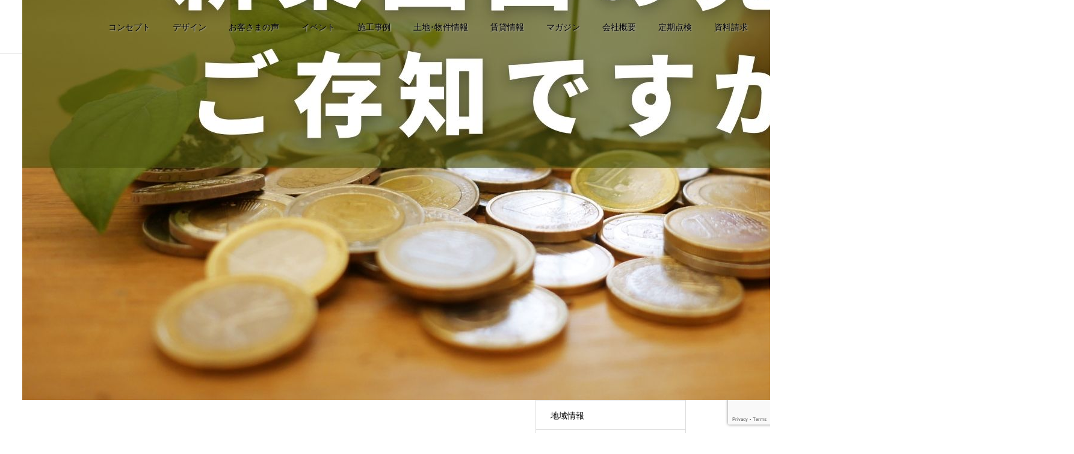

--- FILE ---
content_type: text/html; charset=UTF-8
request_url: https://www.nakata.jp/house/house-magazine-7/attachment/web%E3%82%B5%E3%83%A0%E3%83%8D%E3%82%A4%E3%83%AB%EF%BC%89%E3%83%9E%E3%82%AC%E3%82%B8%E3%83%B3-1-2/
body_size: 66236
content:
<!DOCTYPE html><html class="pc" dir="ltr" lang="ja" prefix="og: https://ogp.me/ns#"><head><meta charset="UTF-8">
<!--[if IE]><meta http-equiv="X-UA-Compatible" content="IE=edge"><![endif]--><meta name="viewport" content="width=device-width"><meta name="description" content="大阪府四條畷市・大東市・交野市の注文住宅施工・建築工務店"><link rel="pingback" href="https://www.nakata.jp/wp/xmlrpc.php"><meta property="og:title" content="WEBサムネイル）マガジン (1)" /><meta property="og:type" content="article" /><meta property="og:url" content="https://www.nakata.jp/house/house-magazine-7/attachment/web%e3%82%b5%e3%83%a0%e3%83%8d%e3%82%a4%e3%83%ab%ef%bc%89%e3%83%9e%e3%82%ac%e3%82%b8%e3%83%b3-1-2/" /><meta property="og:site_name" content="大阪・奈良の窓がなくても明るい平屋ならナカタコーポレーション" /><meta property="og:image" content="https://www.nakata.jp/wp/wp-content/uploads/eedfaecac99f3c67dc1aa9a881cd1fc1-1.jpg" /><meta name="twitter:title" content="WEBサムネイル）マガジン (1)" /><meta name="twitter:url" content="https://www.nakata.jp/house/house-magazine-7/attachment/web%e3%82%b5%e3%83%a0%e3%83%8d%e3%82%a4%e3%83%ab%ef%bc%89%e3%83%9e%e3%82%ac%e3%82%b8%e3%83%b3-1-2/" /><meta name="twitter:card" content="summary" /><meta name="twitter:image" content="https://www.nakata.jp/wp/wp-content/uploads/eedfaecac99f3c67dc1aa9a881cd1fc1-1-300x300.jpg" />
<style>img:is([sizes="auto" i], [sizes^="auto," i]) { contain-intrinsic-size: 3000px 1500px }</style><title>WEBサムネイル）マガジン (1) | 大阪・奈良の窓がなくても明るい平屋ならナカタコーポレーション</title><meta name="robots" content="noindex, max-snippet:-1, max-image-preview:large, max-video-preview:-1" /><meta name="author" content="管理人"/><link rel="canonical" href="https://www.nakata.jp/house/house-magazine-7/attachment/web%e3%82%b5%e3%83%a0%e3%83%8d%e3%82%a4%e3%83%ab%ef%bc%89%e3%83%9e%e3%82%ac%e3%82%b8%e3%83%b3-1-2/" /><meta name="generator" content="All in One SEO (AIOSEO) 4.8.3.2" /><meta property="og:locale" content="ja_JP" /><meta property="og:site_name" content="大阪・奈良の窓がなくても明るい平屋ならナカタコーポレーション | 大阪府四條畷市・大東市・交野市の注文住宅施工・建築工務店" /><meta property="og:type" content="article" /><meta property="og:title" content="WEBサムネイル）マガジン (1) | 大阪・奈良の窓がなくても明るい平屋ならナカタコーポレーション" /><meta property="og:url" content="https://www.nakata.jp/house/house-magazine-7/attachment/web%e3%82%b5%e3%83%a0%e3%83%8d%e3%82%a4%e3%83%ab%ef%bc%89%e3%83%9e%e3%82%ac%e3%82%b8%e3%83%b3-1-2/" /><meta property="og:image" content="https://www.nakata.jp/wp/wp-content/uploads/5ed5ca67f36add0bc8860896f2164a90.jpg" /><meta property="og:image:secure_url" content="https://www.nakata.jp/wp/wp-content/uploads/5ed5ca67f36add0bc8860896f2164a90.jpg" /><meta property="og:image:width" content="800" /><meta property="og:image:height" content="450" /><meta property="article:published_time" content="2023-07-03T07:05:56+00:00" /><meta property="article:modified_time" content="2023-07-03T07:05:56+00:00" /><meta property="article:publisher" content="https://www.facebook.com/NakataCo" /><meta name="twitter:card" content="summary" /><meta name="twitter:title" content="WEBサムネイル）マガジン (1) | 大阪・奈良の窓がなくても明るい平屋ならナカタコーポレーション" /><meta name="twitter:image" content="https://www.nakata.jp/wp/wp-content/uploads/5ed5ca67f36add0bc8860896f2164a90.jpg" />
<script type="application/ld+json" class="aioseo-schema">
{"@context":"https:\/\/schema.org","@graph":[{"@type":"BreadcrumbList","@id":"https:\/\/www.nakata.jp\/house\/house-magazine-7\/attachment\/web%e3%82%b5%e3%83%a0%e3%83%8d%e3%82%a4%e3%83%ab%ef%bc%89%e3%83%9e%e3%82%ac%e3%82%b8%e3%83%b3-1-2\/#breadcrumblist","itemListElement":[{"@type":"ListItem","@id":"https:\/\/www.nakata.jp#listItem","position":1,"name":"\u30db\u30fc\u30e0","item":"https:\/\/www.nakata.jp","nextItem":{"@type":"ListItem","@id":"https:\/\/www.nakata.jp\/house\/house-magazine-7\/attachment\/web%e3%82%b5%e3%83%a0%e3%83%8d%e3%82%a4%e3%83%ab%ef%bc%89%e3%83%9e%e3%82%ac%e3%82%b8%e3%83%b3-1-2\/#listItem","name":"WEB\u30b5\u30e0\u30cd\u30a4\u30eb\uff09\u30de\u30ac\u30b8\u30f3 (1)"}},{"@type":"ListItem","@id":"https:\/\/www.nakata.jp\/house\/house-magazine-7\/attachment\/web%e3%82%b5%e3%83%a0%e3%83%8d%e3%82%a4%e3%83%ab%ef%bc%89%e3%83%9e%e3%82%ac%e3%82%b8%e3%83%b3-1-2\/#listItem","position":2,"name":"WEB\u30b5\u30e0\u30cd\u30a4\u30eb\uff09\u30de\u30ac\u30b8\u30f3 (1)","previousItem":{"@type":"ListItem","@id":"https:\/\/www.nakata.jp#listItem","name":"\u30db\u30fc\u30e0"}}]},{"@type":"ItemPage","@id":"https:\/\/www.nakata.jp\/house\/house-magazine-7\/attachment\/web%e3%82%b5%e3%83%a0%e3%83%8d%e3%82%a4%e3%83%ab%ef%bc%89%e3%83%9e%e3%82%ac%e3%82%b8%e3%83%b3-1-2\/#itempage","url":"https:\/\/www.nakata.jp\/house\/house-magazine-7\/attachment\/web%e3%82%b5%e3%83%a0%e3%83%8d%e3%82%a4%e3%83%ab%ef%bc%89%e3%83%9e%e3%82%ac%e3%82%b8%e3%83%b3-1-2\/","name":"WEB\u30b5\u30e0\u30cd\u30a4\u30eb\uff09\u30de\u30ac\u30b8\u30f3 (1) | \u5927\u962a\u30fb\u5948\u826f\u306e\u7a93\u304c\u306a\u304f\u3066\u3082\u660e\u308b\u3044\u5e73\u5c4b\u306a\u3089\u30ca\u30ab\u30bf\u30b3\u30fc\u30dd\u30ec\u30fc\u30b7\u30e7\u30f3","inLanguage":"ja","isPartOf":{"@id":"https:\/\/www.nakata.jp\/#website"},"breadcrumb":{"@id":"https:\/\/www.nakata.jp\/house\/house-magazine-7\/attachment\/web%e3%82%b5%e3%83%a0%e3%83%8d%e3%82%a4%e3%83%ab%ef%bc%89%e3%83%9e%e3%82%ac%e3%82%b8%e3%83%b3-1-2\/#breadcrumblist"},"author":{"@id":"https:\/\/www.nakata.jp\/author\/webmaster\/#author"},"creator":{"@id":"https:\/\/www.nakata.jp\/author\/webmaster\/#author"},"datePublished":"2023-07-03T16:05:56+09:00","dateModified":"2023-07-03T16:05:56+09:00"},{"@type":"Organization","@id":"https:\/\/www.nakata.jp\/#organization","name":"\u682a\u5f0f\u4f1a\u793e\u30ca\u30ab\u30bf\u30b3\u30fc\u30dd\u30ec\u30fc\u30b7\u30e7\u30f3","description":"\u5927\u962a\u5e9c\u56db\u689d\u7577\u5e02\u30fb\u5927\u6771\u5e02\u30fb\u4ea4\u91ce\u5e02\u306e\u6ce8\u6587\u4f4f\u5b85\u65bd\u5de5\u30fb\u5efa\u7bc9\u5de5\u52d9\u5e97","url":"https:\/\/www.nakata.jp\/","telephone":"+81728781515","logo":{"@type":"ImageObject","url":"https:\/\/www.nakata.jp\/wp\/wp-content\/uploads\/0abe0ba6a664285579bf30d891f16731.jpg","@id":"https:\/\/www.nakata.jp\/house\/house-magazine-7\/attachment\/web%e3%82%b5%e3%83%a0%e3%83%8d%e3%82%a4%e3%83%ab%ef%bc%89%e3%83%9e%e3%82%ac%e3%82%b8%e3%83%b3-1-2\/#organizationLogo","width":300,"height":300},"image":{"@id":"https:\/\/www.nakata.jp\/house\/house-magazine-7\/attachment\/web%e3%82%b5%e3%83%a0%e3%83%8d%e3%82%a4%e3%83%ab%ef%bc%89%e3%83%9e%e3%82%ac%e3%82%b8%e3%83%b3-1-2\/#organizationLogo"},"sameAs":["https:\/\/www.facebook.com\/NakataCo","https:\/\/www.instagram.com\/nakata_corporation\/","https:\/\/www.youtube.com\/@nakata_corporation"]},{"@type":"Person","@id":"https:\/\/www.nakata.jp\/author\/webmaster\/#author","url":"https:\/\/www.nakata.jp\/author\/webmaster\/","name":"\u7ba1\u7406\u4eba","image":{"@type":"ImageObject","@id":"https:\/\/www.nakata.jp\/house\/house-magazine-7\/attachment\/web%e3%82%b5%e3%83%a0%e3%83%8d%e3%82%a4%e3%83%ab%ef%bc%89%e3%83%9e%e3%82%ac%e3%82%b8%e3%83%b3-1-2\/#authorImage","url":"https:\/\/secure.gravatar.com\/avatar\/9f489c96230a862d1fab81437cbd3057?s=96&d=mm&r=g","width":96,"height":96,"caption":"\u7ba1\u7406\u4eba"}},{"@type":"WebSite","@id":"https:\/\/www.nakata.jp\/#website","url":"https:\/\/www.nakata.jp\/","name":"\u682a\u5f0f\u4f1a\u793e\u30ca\u30ab\u30bf\u30b3\u30fc\u30dd\u30ec\u30fc\u30b7\u30e7\u30f3","description":"\u5927\u962a\u5e9c\u56db\u689d\u7577\u5e02\u30fb\u5927\u6771\u5e02\u30fb\u4ea4\u91ce\u5e02\u306e\u6ce8\u6587\u4f4f\u5b85\u65bd\u5de5\u30fb\u5efa\u7bc9\u5de5\u52d9\u5e97","inLanguage":"ja","publisher":{"@id":"https:\/\/www.nakata.jp\/#organization"}}]}
</script><link rel="alternate" type="application/rss+xml" title="大阪・奈良の窓がなくても明るい平屋ならナカタコーポレーション &raquo; フィード" href="https://www.nakata.jp/feed/" /><link rel="alternate" type="application/rss+xml" title="大阪・奈良の窓がなくても明るい平屋ならナカタコーポレーション &raquo; コメントフィード" href="https://www.nakata.jp/comments/feed/" />
<script type="text/javascript">
/* <![CDATA[ */
window._wpemojiSettings = {"baseUrl":"https:\/\/s.w.org\/images\/core\/emoji\/15.0.3\/72x72\/","ext":".png","svgUrl":"https:\/\/s.w.org\/images\/core\/emoji\/15.0.3\/svg\/","svgExt":".svg","source":{"concatemoji":"https:\/\/www.nakata.jp\/wp\/wp-includes\/js\/wp-emoji-release.min.js?ver=6.7.4"}};
/*! This file is auto-generated */
!function(i,n){var o,s,e;function c(e){try{var t={supportTests:e,timestamp:(new Date).valueOf()};sessionStorage.setItem(o,JSON.stringify(t))}catch(e){}}function p(e,t,n){e.clearRect(0,0,e.canvas.width,e.canvas.height),e.fillText(t,0,0);var t=new Uint32Array(e.getImageData(0,0,e.canvas.width,e.canvas.height).data),r=(e.clearRect(0,0,e.canvas.width,e.canvas.height),e.fillText(n,0,0),new Uint32Array(e.getImageData(0,0,e.canvas.width,e.canvas.height).data));return t.every(function(e,t){return e===r[t]})}function u(e,t,n){switch(t){case"flag":return n(e,"\ud83c\udff3\ufe0f\u200d\u26a7\ufe0f","\ud83c\udff3\ufe0f\u200b\u26a7\ufe0f")?!1:!n(e,"\ud83c\uddfa\ud83c\uddf3","\ud83c\uddfa\u200b\ud83c\uddf3")&&!n(e,"\ud83c\udff4\udb40\udc67\udb40\udc62\udb40\udc65\udb40\udc6e\udb40\udc67\udb40\udc7f","\ud83c\udff4\u200b\udb40\udc67\u200b\udb40\udc62\u200b\udb40\udc65\u200b\udb40\udc6e\u200b\udb40\udc67\u200b\udb40\udc7f");case"emoji":return!n(e,"\ud83d\udc26\u200d\u2b1b","\ud83d\udc26\u200b\u2b1b")}return!1}function f(e,t,n){var r="undefined"!=typeof WorkerGlobalScope&&self instanceof WorkerGlobalScope?new OffscreenCanvas(300,150):i.createElement("canvas"),a=r.getContext("2d",{willReadFrequently:!0}),o=(a.textBaseline="top",a.font="600 32px Arial",{});return e.forEach(function(e){o[e]=t(a,e,n)}),o}function t(e){var t=i.createElement("script");t.src=e,t.defer=!0,i.head.appendChild(t)}"undefined"!=typeof Promise&&(o="wpEmojiSettingsSupports",s=["flag","emoji"],n.supports={everything:!0,everythingExceptFlag:!0},e=new Promise(function(e){i.addEventListener("DOMContentLoaded",e,{once:!0})}),new Promise(function(t){var n=function(){try{var e=JSON.parse(sessionStorage.getItem(o));if("object"==typeof e&&"number"==typeof e.timestamp&&(new Date).valueOf()<e.timestamp+604800&&"object"==typeof e.supportTests)return e.supportTests}catch(e){}return null}();if(!n){if("undefined"!=typeof Worker&&"undefined"!=typeof OffscreenCanvas&&"undefined"!=typeof URL&&URL.createObjectURL&&"undefined"!=typeof Blob)try{var e="postMessage("+f.toString()+"("+[JSON.stringify(s),u.toString(),p.toString()].join(",")+"));",r=new Blob([e],{type:"text/javascript"}),a=new Worker(URL.createObjectURL(r),{name:"wpTestEmojiSupports"});return void(a.onmessage=function(e){c(n=e.data),a.terminate(),t(n)})}catch(e){}c(n=f(s,u,p))}t(n)}).then(function(e){for(var t in e)n.supports[t]=e[t],n.supports.everything=n.supports.everything&&n.supports[t],"flag"!==t&&(n.supports.everythingExceptFlag=n.supports.everythingExceptFlag&&n.supports[t]);n.supports.everythingExceptFlag=n.supports.everythingExceptFlag&&!n.supports.flag,n.DOMReady=!1,n.readyCallback=function(){n.DOMReady=!0}}).then(function(){return e}).then(function(){var e;n.supports.everything||(n.readyCallback(),(e=n.source||{}).concatemoji?t(e.concatemoji):e.wpemoji&&e.twemoji&&(t(e.twemoji),t(e.wpemoji)))}))}((window,document),window._wpemojiSettings);
/* ]]> */
</script><link rel='stylesheet' id='style-css' href='https://www.nakata.jp/wp/wp-content/themes/cure_child/style.css?ver=2.2' type='text/css' media='all' /><link rel='stylesheet' id='sbi_styles-css' href='https://www.nakata.jp/wp/wp-content/plugins/instagram-feed/css/sbi-styles.min.css?ver=6.9.1' type='text/css' media='all' />
<style id='wp-emoji-styles-inline-css' type='text/css'>img.wp-smiley, img.emoji {
display: inline !important;
border: none !important;
box-shadow: none !important;
height: 1em !important;
width: 1em !important;
margin: 0 0.07em !important;
vertical-align: -0.1em !important;
background: none !important;
padding: 0 !important;
}
</style><link rel='stylesheet' id='wp-block-library-css' href='https://www.nakata.jp/wp/wp-includes/css/dist/block-library/style.min.css?ver=6.7.4' type='text/css' media='all' />
<style id='classic-theme-styles-inline-css' type='text/css'>
/*! This file is auto-generated */
.wp-block-button__link{color:#fff;background-color:#32373c;border-radius:9999px;box-shadow:none;text-decoration:none;padding:calc(.667em + 2px) calc(1.333em + 2px);font-size:1.125em}.wp-block-file__button{background:#32373c;color:#fff;text-decoration:none}
</style>
<style id='global-styles-inline-css' type='text/css'>
:root{--wp--preset--aspect-ratio--square: 1;--wp--preset--aspect-ratio--4-3: 4/3;--wp--preset--aspect-ratio--3-4: 3/4;--wp--preset--aspect-ratio--3-2: 3/2;--wp--preset--aspect-ratio--2-3: 2/3;--wp--preset--aspect-ratio--16-9: 16/9;--wp--preset--aspect-ratio--9-16: 9/16;--wp--preset--color--black: #000000;--wp--preset--color--cyan-bluish-gray: #abb8c3;--wp--preset--color--white: #ffffff;--wp--preset--color--pale-pink: #f78da7;--wp--preset--color--vivid-red: #cf2e2e;--wp--preset--color--luminous-vivid-orange: #ff6900;--wp--preset--color--luminous-vivid-amber: #fcb900;--wp--preset--color--light-green-cyan: #7bdcb5;--wp--preset--color--vivid-green-cyan: #00d084;--wp--preset--color--pale-cyan-blue: #8ed1fc;--wp--preset--color--vivid-cyan-blue: #0693e3;--wp--preset--color--vivid-purple: #9b51e0;--wp--preset--gradient--vivid-cyan-blue-to-vivid-purple: linear-gradient(135deg,rgba(6,147,227,1) 0%,rgb(155,81,224) 100%);--wp--preset--gradient--light-green-cyan-to-vivid-green-cyan: linear-gradient(135deg,rgb(122,220,180) 0%,rgb(0,208,130) 100%);--wp--preset--gradient--luminous-vivid-amber-to-luminous-vivid-orange: linear-gradient(135deg,rgba(252,185,0,1) 0%,rgba(255,105,0,1) 100%);--wp--preset--gradient--luminous-vivid-orange-to-vivid-red: linear-gradient(135deg,rgba(255,105,0,1) 0%,rgb(207,46,46) 100%);--wp--preset--gradient--very-light-gray-to-cyan-bluish-gray: linear-gradient(135deg,rgb(238,238,238) 0%,rgb(169,184,195) 100%);--wp--preset--gradient--cool-to-warm-spectrum: linear-gradient(135deg,rgb(74,234,220) 0%,rgb(151,120,209) 20%,rgb(207,42,186) 40%,rgb(238,44,130) 60%,rgb(251,105,98) 80%,rgb(254,248,76) 100%);--wp--preset--gradient--blush-light-purple: linear-gradient(135deg,rgb(255,206,236) 0%,rgb(152,150,240) 100%);--wp--preset--gradient--blush-bordeaux: linear-gradient(135deg,rgb(254,205,165) 0%,rgb(254,45,45) 50%,rgb(107,0,62) 100%);--wp--preset--gradient--luminous-dusk: linear-gradient(135deg,rgb(255,203,112) 0%,rgb(199,81,192) 50%,rgb(65,88,208) 100%);--wp--preset--gradient--pale-ocean: linear-gradient(135deg,rgb(255,245,203) 0%,rgb(182,227,212) 50%,rgb(51,167,181) 100%);--wp--preset--gradient--electric-grass: linear-gradient(135deg,rgb(202,248,128) 0%,rgb(113,206,126) 100%);--wp--preset--gradient--midnight: linear-gradient(135deg,rgb(2,3,129) 0%,rgb(40,116,252) 100%);--wp--preset--font-size--small: 13px;--wp--preset--font-size--medium: 20px;--wp--preset--font-size--large: 36px;--wp--preset--font-size--x-large: 42px;--wp--preset--spacing--20: 0.44rem;--wp--preset--spacing--30: 0.67rem;--wp--preset--spacing--40: 1rem;--wp--preset--spacing--50: 1.5rem;--wp--preset--spacing--60: 2.25rem;--wp--preset--spacing--70: 3.38rem;--wp--preset--spacing--80: 5.06rem;--wp--preset--shadow--natural: 6px 6px 9px rgba(0, 0, 0, 0.2);--wp--preset--shadow--deep: 12px 12px 50px rgba(0, 0, 0, 0.4);--wp--preset--shadow--sharp: 6px 6px 0px rgba(0, 0, 0, 0.2);--wp--preset--shadow--outlined: 6px 6px 0px -3px rgba(255, 255, 255, 1), 6px 6px rgba(0, 0, 0, 1);--wp--preset--shadow--crisp: 6px 6px 0px rgba(0, 0, 0, 1);}:where(.is-layout-flex){gap: 0.5em;}:where(.is-layout-grid){gap: 0.5em;}body .is-layout-flex{display: flex;}.is-layout-flex{flex-wrap: wrap;align-items: center;}.is-layout-flex > :is(*, div){margin: 0;}body .is-layout-grid{display: grid;}.is-layout-grid > :is(*, div){margin: 0;}:where(.wp-block-columns.is-layout-flex){gap: 2em;}:where(.wp-block-columns.is-layout-grid){gap: 2em;}:where(.wp-block-post-template.is-layout-flex){gap: 1.25em;}:where(.wp-block-post-template.is-layout-grid){gap: 1.25em;}.has-black-color{color: var(--wp--preset--color--black) !important;}.has-cyan-bluish-gray-color{color: var(--wp--preset--color--cyan-bluish-gray) !important;}.has-white-color{color: var(--wp--preset--color--white) !important;}.has-pale-pink-color{color: var(--wp--preset--color--pale-pink) !important;}.has-vivid-red-color{color: var(--wp--preset--color--vivid-red) !important;}.has-luminous-vivid-orange-color{color: var(--wp--preset--color--luminous-vivid-orange) !important;}.has-luminous-vivid-amber-color{color: var(--wp--preset--color--luminous-vivid-amber) !important;}.has-light-green-cyan-color{color: var(--wp--preset--color--light-green-cyan) !important;}.has-vivid-green-cyan-color{color: var(--wp--preset--color--vivid-green-cyan) !important;}.has-pale-cyan-blue-color{color: var(--wp--preset--color--pale-cyan-blue) !important;}.has-vivid-cyan-blue-color{color: var(--wp--preset--color--vivid-cyan-blue) !important;}.has-vivid-purple-color{color: var(--wp--preset--color--vivid-purple) !important;}.has-black-background-color{background-color: var(--wp--preset--color--black) !important;}.has-cyan-bluish-gray-background-color{background-color: var(--wp--preset--color--cyan-bluish-gray) !important;}.has-white-background-color{background-color: var(--wp--preset--color--white) !important;}.has-pale-pink-background-color{background-color: var(--wp--preset--color--pale-pink) !important;}.has-vivid-red-background-color{background-color: var(--wp--preset--color--vivid-red) !important;}.has-luminous-vivid-orange-background-color{background-color: var(--wp--preset--color--luminous-vivid-orange) !important;}.has-luminous-vivid-amber-background-color{background-color: var(--wp--preset--color--luminous-vivid-amber) !important;}.has-light-green-cyan-background-color{background-color: var(--wp--preset--color--light-green-cyan) !important;}.has-vivid-green-cyan-background-color{background-color: var(--wp--preset--color--vivid-green-cyan) !important;}.has-pale-cyan-blue-background-color{background-color: var(--wp--preset--color--pale-cyan-blue) !important;}.has-vivid-cyan-blue-background-color{background-color: var(--wp--preset--color--vivid-cyan-blue) !important;}.has-vivid-purple-background-color{background-color: var(--wp--preset--color--vivid-purple) !important;}.has-black-border-color{border-color: var(--wp--preset--color--black) !important;}.has-cyan-bluish-gray-border-color{border-color: var(--wp--preset--color--cyan-bluish-gray) !important;}.has-white-border-color{border-color: var(--wp--preset--color--white) !important;}.has-pale-pink-border-color{border-color: var(--wp--preset--color--pale-pink) !important;}.has-vivid-red-border-color{border-color: var(--wp--preset--color--vivid-red) !important;}.has-luminous-vivid-orange-border-color{border-color: var(--wp--preset--color--luminous-vivid-orange) !important;}.has-luminous-vivid-amber-border-color{border-color: var(--wp--preset--color--luminous-vivid-amber) !important;}.has-light-green-cyan-border-color{border-color: var(--wp--preset--color--light-green-cyan) !important;}.has-vivid-green-cyan-border-color{border-color: var(--wp--preset--color--vivid-green-cyan) !important;}.has-pale-cyan-blue-border-color{border-color: var(--wp--preset--color--pale-cyan-blue) !important;}.has-vivid-cyan-blue-border-color{border-color: var(--wp--preset--color--vivid-cyan-blue) !important;}.has-vivid-purple-border-color{border-color: var(--wp--preset--color--vivid-purple) !important;}.has-vivid-cyan-blue-to-vivid-purple-gradient-background{background: var(--wp--preset--gradient--vivid-cyan-blue-to-vivid-purple) !important;}.has-light-green-cyan-to-vivid-green-cyan-gradient-background{background: var(--wp--preset--gradient--light-green-cyan-to-vivid-green-cyan) !important;}.has-luminous-vivid-amber-to-luminous-vivid-orange-gradient-background{background: var(--wp--preset--gradient--luminous-vivid-amber-to-luminous-vivid-orange) !important;}.has-luminous-vivid-orange-to-vivid-red-gradient-background{background: var(--wp--preset--gradient--luminous-vivid-orange-to-vivid-red) !important;}.has-very-light-gray-to-cyan-bluish-gray-gradient-background{background: var(--wp--preset--gradient--very-light-gray-to-cyan-bluish-gray) !important;}.has-cool-to-warm-spectrum-gradient-background{background: var(--wp--preset--gradient--cool-to-warm-spectrum) !important;}.has-blush-light-purple-gradient-background{background: var(--wp--preset--gradient--blush-light-purple) !important;}.has-blush-bordeaux-gradient-background{background: var(--wp--preset--gradient--blush-bordeaux) !important;}.has-luminous-dusk-gradient-background{background: var(--wp--preset--gradient--luminous-dusk) !important;}.has-pale-ocean-gradient-background{background: var(--wp--preset--gradient--pale-ocean) !important;}.has-electric-grass-gradient-background{background: var(--wp--preset--gradient--electric-grass) !important;}.has-midnight-gradient-background{background: var(--wp--preset--gradient--midnight) !important;}.has-small-font-size{font-size: var(--wp--preset--font-size--small) !important;}.has-medium-font-size{font-size: var(--wp--preset--font-size--medium) !important;}.has-large-font-size{font-size: var(--wp--preset--font-size--large) !important;}.has-x-large-font-size{font-size: var(--wp--preset--font-size--x-large) !important;}
:where(.wp-block-post-template.is-layout-flex){gap: 1.25em;}:where(.wp-block-post-template.is-layout-grid){gap: 1.25em;}
:where(.wp-block-columns.is-layout-flex){gap: 2em;}:where(.wp-block-columns.is-layout-grid){gap: 2em;}
:root :where(.wp-block-pullquote){font-size: 1.5em;line-height: 1.6;}
</style><link rel='stylesheet' id='contact-form-7-css' href='https://www.nakata.jp/wp/wp-content/plugins/contact-form-7/includes/css/styles.css?ver=6.0.5' type='text/css' media='all' /><link rel='stylesheet' id='whats-new-style-css' href='https://www.nakata.jp/wp/wp-content/plugins/whats-new-genarator/whats-new.css?ver=2.0.2' type='text/css' media='all' /><link rel='stylesheet' id='wp-show-posts-css' href='https://www.nakata.jp/wp/wp-content/plugins/wp-show-posts/css/wp-show-posts-min.css?ver=1.1.6' type='text/css' media='all' /><link rel='stylesheet' id='parent-style-css' href='https://www.nakata.jp/wp/wp-content/themes/cure_tcd082/style.css?ver=6.7.4' type='text/css' media='all' /><link rel='stylesheet' id='child-style-css' href='https://www.nakata.jp/wp/wp-content/themes/cure_child/style.css?ver=6.7.4' type='text/css' media='all' />
<style id='akismet-widget-style-inline-css' type='text/css'>.a-stats {
--akismet-color-mid-green: #357b49;
--akismet-color-white: #fff;
--akismet-color-light-grey: #f6f7f7;max-width: 350px;
width: auto;
}.a-stats * {
all: unset;
box-sizing: border-box;
}.a-stats strong {
font-weight: 600;
}.a-stats a.a-stats__link,
.a-stats a.a-stats__link:visited,
.a-stats a.a-stats__link:active {
background: var(--akismet-color-mid-green);
border: none;
box-shadow: none;
border-radius: 8px;
color: var(--akismet-color-white);
cursor: pointer;
display: block;
font-family: -apple-system, BlinkMacSystemFont, 'Segoe UI', 'Roboto', 'Oxygen-Sans', 'Ubuntu', 'Cantarell', 'Helvetica Neue', sans-serif;
font-weight: 500;
padding: 12px;
text-align: center;
text-decoration: none;
transition: all 0.2s ease;
}/* Extra specificity to deal with TwentyTwentyOne focus style */
.widget .a-stats a.a-stats__link:focus {
background: var(--akismet-color-mid-green);
color: var(--akismet-color-white);
text-decoration: none;
}.a-stats a.a-stats__link:hover {
filter: brightness(110%);
box-shadow: 0 4px 12px rgba(0, 0, 0, 0.06), 0 0 2px rgba(0, 0, 0, 0.16);
}.a-stats .count {
color: var(--akismet-color-white);
display: block;
font-size: 1.5em;
line-height: 1.4;
padding: 0 13px;
white-space: nowrap;
}
</style><link rel='stylesheet' id='mts_simple_booking_front-css' href='https://www.nakata.jp/wp/wp-content/plugins/mts-simple-booking/css/mtssb-front.css?ver=6.7.4' type='text/css' media='all' />
<script type="text/javascript" src="https://www.nakata.jp/wp/wp-includes/js/jquery/jquery.min.js?ver=3.7.1" id="jquery-core-js"></script>
<script type="text/javascript" src="https://www.nakata.jp/wp/wp-includes/js/jquery/jquery-migrate.min.js?ver=3.4.1" id="jquery-migrate-js"></script><link rel="https://api.w.org/" href="https://www.nakata.jp/wp-json/" /><link rel="alternate" title="JSON" type="application/json" href="https://www.nakata.jp/wp-json/wp/v2/media/9891" /><link rel='shortlink' href='https://www.nakata.jp/?p=9891' /><link rel="alternate" title="oEmbed (JSON)" type="application/json+oembed" href="https://www.nakata.jp/wp-json/oembed/1.0/embed?url=https%3A%2F%2Fwww.nakata.jp%2Fhouse%2Fhouse-magazine-7%2Fattachment%2Fweb%25e3%2582%25b5%25e3%2583%25a0%25e3%2583%258d%25e3%2582%25a4%25e3%2583%25ab%25ef%25bc%2589%25e3%2583%259e%25e3%2582%25ac%25e3%2582%25b8%25e3%2583%25b3-1-2%2F" /><link rel="alternate" title="oEmbed (XML)" type="text/xml+oembed" href="https://www.nakata.jp/wp-json/oembed/1.0/embed?url=https%3A%2F%2Fwww.nakata.jp%2Fhouse%2Fhouse-magazine-7%2Fattachment%2Fweb%25e3%2582%25b5%25e3%2583%25a0%25e3%2583%258d%25e3%2582%25a4%25e3%2583%25ab%25ef%25bc%2589%25e3%2583%259e%25e3%2582%25ac%25e3%2582%25b8%25e3%2583%25b3-1-2%2F&#038;format=xml" /><link rel="stylesheet" href="https://www.nakata.jp/wp/wp-content/themes/cure_tcd082/css/design-plus.css?ver=2.2"><link rel="stylesheet" href="https://www.nakata.jp/wp/wp-content/themes/cure_tcd082/css/sns-botton.css?ver=2.2"><link rel="stylesheet" media="screen and (max-width:1251px)" href="https://www.nakata.jp/wp/wp-content/themes/cure_tcd082/css/responsive.css?ver=2.2"><link rel="stylesheet" media="screen and (max-width:1251px)" href="https://www.nakata.jp/wp/wp-content/themes/cure_tcd082/css/footer-bar.css?ver=2.2"><script src="https://www.nakata.jp/wp/wp-content/themes/cure_tcd082/js/jquery.easing.1.4.js?ver=2.2"></script>
<script src="https://www.nakata.jp/wp/wp-content/themes/cure_tcd082/js/jscript.js?ver=2.2"></script>
<script src="https://www.nakata.jp/wp/wp-content/themes/cure_tcd082/js/comment.js?ver=2.2"></script><link rel="stylesheet" href="https://www.nakata.jp/wp/wp-content/themes/cure_tcd082/js/simplebar.css?ver=2.2">
<script src="https://www.nakata.jp/wp/wp-content/themes/cure_tcd082/js/simplebar.min.js?ver=2.2"></script><style type="text/css">body, input, textarea { font-family: Arial, "Hiragino Kaku Gothic ProN", "ヒラギノ角ゴ ProN W3", "メイリオ", Meiryo, sans-serif; }.rich_font, .p-vertical { font-family: "Times New Roman" , "游明朝" , "Yu Mincho" , "游明朝体" , "YuMincho" , "ヒラギノ明朝 Pro W3" , "Hiragino Mincho Pro" , "HiraMinProN-W3" , "HGS明朝E" , "ＭＳ Ｐ明朝" , "MS PMincho" , serif; font-weight:500; }.rich_font_type1 { font-family: Arial, "Hiragino Kaku Gothic ProN", "ヒラギノ角ゴ ProN W3", "メイリオ", Meiryo, sans-serif; }
.rich_font_type2 { font-family: Arial, "Hiragino Sans", "ヒラギノ角ゴ ProN", "Hiragino Kaku Gothic ProN", "游ゴシック", YuGothic, "メイリオ", Meiryo, sans-serif; font-weight:500; }
.rich_font_type3 { font-family: "Times New Roman" , "游明朝" , "Yu Mincho" , "游明朝体" , "YuMincho" , "ヒラギノ明朝 Pro W3" , "Hiragino Mincho Pro" , "HiraMinProN-W3" , "HGS明朝E" , "ＭＳ Ｐ明朝" , "MS PMincho" , serif; font-weight:500; }.post_content, #next_prev_post { font-family: Arial, "Hiragino Kaku Gothic ProN", "ヒラギノ角ゴ ProN W3", "メイリオ", Meiryo, sans-serif; }
.widget_headline { font-family: Arial, "Hiragino Sans", "ヒラギノ角ゴ ProN", "Hiragino Kaku Gothic ProN", "游ゴシック", YuGothic, "メイリオ", Meiryo, sans-serif; }#header { background:#ffffff; }
body.home #header.active { background:#ffffff; }
#side_button a { background:#1a9797; }
#side_button a:hover { background:#00a8c8; }
#side_button .num1:before { color:#ffffff; }
#side_button .num2:before { color:#ffffff; }
#side_button .num3:before { color:#ffffff; }
#side_button .num4:before { color:#ffffff; }
body.home #header_logo .logo a, body.home #global_menu > ul > li > a { color:#ffffff; }
body.home #header_logo .logo a:hover, body.home #global_menu > ul > li > a:hover, #global_menu > ul > li.active > a, #global_menu > ul > li.active_button > a { color:#1a9797 !important; }
body.home #header.active #header_logo .logo a, #global_menu > ul > li > a, body.home #header.active #global_menu > ul > li > a { color:#000000; }
#global_menu ul ul a { color:#ffffff; background:#007997; }
#global_menu ul ul a:hover { background:#00a7ce; }
body.home #menu_button span { background:#ffffff; }
#menu_button span { background:#000; }
#menu_button:hover span { background:#1a9797 !important; }
#drawer_menu { background:#222222; }
#mobile_menu a, .mobile #lang_button a { color:#ffffff; background:#222222; border-bottom:1px solid #444444; }
#mobile_menu li li a { color:#ffffff; background:#333333; }
#mobile_menu a:hover, #drawer_menu .close_button:hover, #mobile_menu .child_menu_button:hover, .mobile #lang_button a:hover { color:#ffffff; background:#00a7ce; }
#mobile_menu li li a:hover { color:#ffffff; }
.megamenu_service_list { background:#007995; }
.megamenu_service_list .headline { font-size:16px; }
.megamenu_service_list .title { font-size:14px; }
.megamenu_blog_list { background:#007995; }
.megamenu_blog_list .title { font-size:14px; }
#footer_banner .title { font-size:14px; }
#footer .service_list, #footer .service_list a { color:#ffffff; }
#footer_contact .link_button a { color:#ffffff; background:#ff7f00; }
#footer_contact .link_button a:hover { color:#ffffff; background:#00a8c8; }
#footer_tel .tel_number .icon:before { color:#1a9797; }
#footer_schedule { font-size:14px; border-color:#1a9797; }
#footer_schedule td { border-color:#1a9797; color:#1a9797; }
.footer_info { font-size:16px; }
#return_top a:before { color:#ffffff; }
#return_top a { background:#1a9797; }
#return_top a:hover { background:#00a8c8; }
@media screen and (max-width:750px) {
#footer_banner .title { font-size:12px; }
.footer_info { font-size:14px; }
#footer_schedule { font-size:12px; }
}.author_profile a.avatar img, .animate_image img, .animate_background .image, #recipe_archive .blur_image {
width:100%; height:auto;
-webkit-transition: transform  0.75s ease;
transition: transform  0.75s ease;
}
.author_profile a.avatar:hover img, .animate_image:hover img, .animate_background:hover .image, #recipe_archive a:hover .blur_image {
-webkit-transform: scale(1.2);
transform: scale(1.2);
}a { color:#000; }a:hover, #header_logo a:hover, #global_menu > ul > li.current-menu-item > a, .megamenu_blog_list a:hover .title, #footer a:hover, #footer_social_link li a:hover:before, #bread_crumb a:hover, #bread_crumb li.home a:hover:after, #bread_crumb, #bread_crumb li.last, #next_prev_post a:hover,
.megamenu_blog_slider a:hover , .megamenu_blog_slider .category a:hover, .megamenu_blog_slider_wrap .carousel_arrow:hover:before, .megamenu_menu_list .carousel_arrow:hover:before, .single_copy_title_url_btn:hover,
.p-dropdown__list li a:hover, .p-dropdown__title:hover, .p-dropdown__title:hover:after, .p-dropdown__title:hover:after, .p-dropdown__list li a:hover, .p-dropdown__list .child_menu_button:hover, .tcdw_search_box_widget .search_area .search_button:hover:before,
#index_news a .date, #index_news_slider a:hover .title, .tcd_category_list a:hover, .tcd_category_list .child_menu_button:hover, .styled_post_list1 a:hover .title,
#post_title_area .post_meta a:hover, #single_author_title_area .author_link li a:hover:before, .author_profile a:hover, .author_profile .author_link li a:hover:before, #post_meta_bottom a:hover, .cardlink_title a:hover, .comment a:hover, .comment_form_wrapper a:hover, #searchform .submit_button:hover:before
{ color: #1a9797; }#comment_tab li.active a, #submit_comment:hover, #cancel_comment_reply a:hover, #wp-calendar #prev a:hover, #wp-calendar #next a:hover, #wp-calendar td a:hover,
#post_pagination p, #post_pagination a:hover, #p_readmore .button:hover, .page_navi a:hover, .page_navi span.current, #post_pagination a:hover,.c-pw__btn:hover, #post_pagination a:hover, #comment_tab li a:hover,
.post_slider_widget .slick-dots button:hover::before, .post_slider_widget .slick-dots .slick-active button::before
{ background-color: #1a9797; }.widget_headline, #comment_textarea textarea:focus, .c-pw__box-input:focus, .page_navi a:hover, .page_navi span.current, #post_pagination p, #post_pagination a:hover
{ border-color: #1a9797; }.post_content a, .custom-html-widget a { color:#00a8c8; }
.post_content a:hover, .custom-html-widget a:hover { color:#00a8c8; }
.cat_id_270 a { color:#ffffff !important; background:#02a8c6 !important; }
.cat_id_270 a:hover { color:#ffffff !important; background:#007a96 !important; }
.cat_id_9 a { color:#ffffff !important; background:#02a8c6 !important; }
.cat_id_9 a:hover { color:#ffffff !important; background:#007a96 !important; }
.cat_id_10 a { color:#ffffff !important; background:#02a8c6 !important; }
.cat_id_10 a:hover { color:#ffffff !important; background:#007a96 !important; }
.cat_id_51 a { color:#ffffff !important; background:#02a8c6 !important; }
.cat_id_51 a:hover { color:#ffffff !important; background:#007a96 !important; }
.cat_id_52 a { color:#ffffff !important; background:#02a8c6 !important; }
.cat_id_52 a:hover { color:#ffffff !important; background:#007a96 !important; }
.cat_id_54 a { color:#ffffff !important; background:#02a8c6 !important; }
.cat_id_54 a:hover { color:#ffffff !important; background:#007a96 !important; }
.cat_id_65 a { color:#ffffff !important; background:#02a8c6 !important; }
.cat_id_65 a:hover { color:#ffffff !important; background:#007a96 !important; }
.cat_id_168 a { color:#ffffff !important; background:#02a8c6 !important; }
.cat_id_168 a:hover { color:#ffffff !important; background:#007a96 !important; }
.cat_id_198 a { color:#ffffff !important; background:#02a8c6 !important; }
.cat_id_198 a:hover { color:#ffffff !important; background:#007a96 !important; }
.cat_id_252 a { color:#ffffff !important; background:#02a8c6 !important; }
.cat_id_252 a:hover { color:#ffffff !important; background:#007a96 !important; }
.q_custom_button1 { background-color: #1a9797;color:#FFF;}.q_custom_button1:hover { background-color: #00a8c8;color:#FFF;}.wpsp-load-more{
text-align: center;
}.wpsp-load-more span{
padding: 0.5em 1em;
margin: 2em 0;
font-weight: bold;
border: solid 2px #000000;
}
.wpsp-load-more a{
padding: 0.5em 1em;
margin: 2em 0;
font-weight: bold;
border: solid 2px #000000;
}span..wpcf7-checkbox .wpcf7-list-item {
margin-top:5px;
display: inline;
}li.menu-item{
text-shadow:1px 1px 2px #b2b2b2;
}.wp-block-columns h4{
padding: 1em;
}.box29 {
margin: 2em 0;
background: #EEE;
}
.box29 .box-title {
font-size: 1.2em;
background: #ed6b00;
padding: 4px;
text-align: center;
color: #FFF;
font-weight: bold;
letter-spacing: 0.05em;
}
.box29 p {
padding: 15px 20px;
margin: 0;
}.multiple-calendar table {
width:100%;
table-layout:fixed;
}
.multiple-calendar th,.multiple-calendar td {
font-size:1em;
}/*スマートフォン対策*/
@media (max-width: 768px) {
.calendar-mark .calendar-marking {
font-size: xx-large;
}
}
/*PC対策*/
@media (min-width: 768px) {
.calendar-mark .calendar-marking {
vertical-align: middle;
padding-left: 4px;
}
}/*パンくず非表示*/
#bread_crumb { display: none; }div.wpcf7 input[name="date-picker1"],
div.wpcf7 input[name="date-picker2"],
div.wpcf7 input[name="date-picker3"] {
width: 200px;
}.areapoint{
color:#FFF;
text-align:  center;
background: #1a9797;/*背景色*/
padding: 0.5em;/*文字まわり（上下左右）の余白*/
}/*明朝体*/
.mincho {
font-family:
"Yu Mincho", /* Windows 10+ */
"Hiragino Mincho ProN", "Hiragino Mincho Pro", /* macOS */
"Noto Serif JP", "Source Han Serif", /* Google/Adobe */
"MS PMincho", "MS Mincho",
serif; /* 最後は汎用セリフ体 */
font-feature-settings: "palt" 1, "liga" 1;
-webkit-font-smoothing: antialiased;
}/* 強調用（必要なら） */
.mincho-strong {
composes: mincho; /* PostCSS等が無い場合は下の2行を使う */
/* font-family を再度書く場合 ↓
font-family: "Yu Mincho","Hiragino Mincho ProN","Hiragino Mincho Pro","Noto Serif JP","Source Han Serif","MS PMincho","MS Mincho",serif;
*/
font-weight: 700;
letter-spacing: 0.02em;
}
.styled_h2 {
font-size:22px !important; text-align:left; color:#000000;   border-top:1px solid #222222;
border-bottom:1px solid #222222;
border-left:0px solid #222222;
border-right:0px solid #222222;
padding:30px 0px 30px 0px !important;
margin:0px 0px 30px !important;
}
.styled_h3 {
font-size:20px !important; text-align:left; color:#000000;   border-top:2px solid #222222;
border-bottom:1px solid #dddddd;
border-left:0px solid #dddddd;
border-right:0px solid #dddddd;
padding:30px 0px 30px 20px !important;
margin:0px 0px 30px !important;
}
.styled_h4 {
font-size:18px !important; text-align:left; color:#000000;   border-top:0px solid #dddddd;
border-bottom:0px solid #dddddd;
border-left:2px solid #222222;
border-right:0px solid #dddddd;
padding:10px 0px 10px 15px !important;
margin:0px 0px 30px !important;
}
.styled_h5 {
font-size:16px !important; text-align:left; color:#000000;   border-top:0px solid #dddddd;
border-bottom:0px solid #dddddd;
border-left:0px solid #dddddd;
border-right:0px solid #dddddd;
padding:15px 15px 15px 15px !important;
margin:0px 0px 30px !important;
}
.q_custom_button1 { background: #535353; color: #ffffff !important; border-color: #535353 !important; }
.q_custom_button1:hover, .q_custom_button1:focus { background: #7d7d7d; color: #ffffff !important; border-color: #7d7d7d !important; }
.q_custom_button2 { background: #535353; color: #ffffff !important; border-color: #535353 !important; }
.q_custom_button2:hover, .q_custom_button2:focus { background: #7d7d7d; color: #ffffff !important; border-color: #7d7d7d !important; }
.q_custom_button3 { background: #535353; color: #ffffff !important; border-color: #535353 !important; }
.q_custom_button3:hover, .q_custom_button3:focus { background: #7d7d7d; color: #ffffff !important; border-color: #7d7d7d !important; }
.speech_balloon_left1 .speach_balloon_text { background-color: #ffdfdf; border-color: #ffdfdf; color: #000000 }
.speech_balloon_left1 .speach_balloon_text::before { border-right-color: #ffdfdf }
.speech_balloon_left1 .speach_balloon_text::after { border-right-color: #ffdfdf }
.speech_balloon_left2 .speach_balloon_text { background-color: #ffffff; border-color: #ff5353; color: #000000 }
.speech_balloon_left2 .speach_balloon_text::before { border-right-color: #ff5353 }
.speech_balloon_left2 .speach_balloon_text::after { border-right-color: #ffffff }
.speech_balloon_right1 .speach_balloon_text { background-color: #ccf4ff; border-color: #ccf4ff; color: #000000 }
.speech_balloon_right1 .speach_balloon_text::before { border-left-color: #ccf4ff }
.speech_balloon_right1 .speach_balloon_text::after { border-left-color: #ccf4ff }
.speech_balloon_right2 .speach_balloon_text { background-color: #ffffff; border-color: #0789b5; color: #000000 }
.speech_balloon_right2 .speach_balloon_text::before { border-left-color: #0789b5 }
.speech_balloon_right2 .speach_balloon_text::after { border-left-color: #ffffff }
.qt_google_map .pb_googlemap_custom-overlay-inner { background:#000000; color:#ffffff; }
.qt_google_map .pb_googlemap_custom-overlay-inner::after { border-color:#000000 transparent transparent transparent; }
</style><style id="current-page-style" type="text/css">
#post_title_area .title { font-size:26px; }
#article .post_content { font-size:16px; }
#related_post .headline { font-size:18px; border-color:#1a9797; }
#comments .headline { font-size:18px; border-color:#1a9797; }
@media screen and (max-width:750px) {
#post_title_area .title { font-size:18px; }
#article .post_content { font-size:14px; }
#related_post .headline { font-size:15px; }
#comments .headline { font-size:16px; }
}
#site_loader_overlay.active #site_loader_animation {
opacity:0;
-webkit-transition: all 1.0s cubic-bezier(0.22, 1, 0.36, 1) 0s; transition: all 1.0s cubic-bezier(0.22, 1, 0.36, 1) 0s;
}
</style><script type="text/javascript">
jQuery(document).ready(function($){$('.megamenu_blog_slider').slick({
infinite: true,
dots: false,
arrows: false,
slidesToShow: 4,
slidesToScroll: 1,
swipeToSlide: true,
touchThreshold: 20,
adaptiveHeight: false,
pauseOnHover: true,
autoplay: false,
fade: false,
easing: 'easeOutExpo',
speed: 700,
autoplaySpeed: 5000
});
$('.megamenu_blog_list .prev_item').on('click', function() {
$(this).closest('.megamenu_blog_list').find('.megamenu_blog_slider').slick('slickPrev');
});
$('.megamenu_blog_list .next_item').on('click', function() {
$(this).closest('.megamenu_blog_list').find('.megamenu_blog_slider').slick('slickNext');
});});
</script>
<script type="text/javascript">
jQuery(document).ready(function($){
var side_button_width = $("#side_button").width();
$("#side_button").css('width',side_button_width + 'px').css('left','calc(100% - 60px)').css('opacity','1');
$("#side_button").hover(function(){
$(this).css('left','calc(100% - ' + side_button_width + 'px)');
}, function(){
$(this).css('left','calc(100% - 60px)');
});var side_button_height = $("#side_button").height();
var header_message_height = $('#header_message').innerHeight();
if ($('#header_message').css('display') == 'none') {
var header_message_height = '';
}
var winW = $(window).width();
if( winW > 1251 ){
$("#side_button").css('top', header_message_height + 149 + 'px');
} else {
$("#side_button").css('top', header_message_height + 157 + 'px');
}
$(window).on('resize', function(){
var winW = $(window).width();
if( winW > 1251 ){
$("#side_button").css('top', header_message_height + 149 + 'px');
} else {
$("#side_button").css('top', header_message_height + 157 + 'px');
}
});
var side_button_position = $('#side_button').offset();
if(side_button_position){
$(window).scroll(function () {
if($(window).scrollTop() > side_button_position.top - 150) {
$("#side_button").addClass('fixed');
} else {
$("#side_button").removeClass('fixed');
}
});
}});
</script>
<script src="https://yubinbango.github.io/yubinbango/yubinbango.js" charset="UTF-8"></script><script async src="https://www.googletagmanager.com/gtag/js?id=UA-89024053-1"></script>
<script>
window.dataLayer = window.dataLayer || [];
function gtag(){dataLayer.push(arguments);}
gtag('js', new Date());gtag('config', 'UA-89024053-1');
</script><script async src="https://www.googletagmanager.com/gtag/js?id=G-548Q6B118B"></script>
<script>
window.dataLayer = window.dataLayer || [];
function gtag(){dataLayer.push(arguments);}
gtag('js', new Date());gtag('config', 'G-548Q6B118B');
</script><script>
gtag('event', 'conversion', {
'send_to': 'AW-1019850452/wmcjCL2-9dwDENTdpuYD',
'value': 1.0,
'currency': 'JPY',
'aw_remarketing_only': true
});
</script><script async src="https://www.googletagmanager.com/gtag/js?id=AW-856646214"></script>
<script>
window.dataLayer = window.dataLayer || [];
function gtag(){dataLayer.push(arguments);}
gtag('js', new Date());gtag('config', 'AW-856646214');
</script><script>
!function(f,b,e,v,n,t,s)
{if(f.fbq)return;n=f.fbq=function(){n.callMethod?
n.callMethod.apply(n,arguments):n.queue.push(arguments)};
if(!f._fbq)f._fbq=n;n.push=n;n.loaded=!0;n.version='2.0';
n.queue=[];t=b.createElement(e);t.async=!0;
t.src=v;s=b.getElementsByTagName(e)[0];
s.parentNode.insertBefore(t,s)}(window, document,'script',
'https://connect.facebook.net/en_US/fbevents.js');
fbq('init', '339880363450076');
fbq('track', 'PageView');
</script>
<noscript><img height="1" width="1" style="display:none"
src="https://www.facebook.com/tr?id=339880363450076&ev=PageView&noscript=1"
/></noscript><script async src="https://s.yimg.jp/images/listing/tool/cv/ytag.js"></script>
<script>
window.yjDataLayer = window.yjDataLayer || [];
function ytag() { yjDataLayer.push(arguments); }
ytag({"type":"ycl_cookie", "config":{"ycl_use_non_cookie_storage":true}});
</script><script async src="https://www.googletagmanager.com/gtag/js?id=AW-1019850452"></script>
<script>
window.dataLayer = window.dataLayer || [];
function gtag(){dataLayer.push(arguments);}
gtag('js', new Date());gtag('config', 'AW-1019850452');
</script><link rel="icon" href="https://www.nakata.jp/wp/wp-content/uploads/cropped-logo_icon-32x32.png" sizes="32x32" /><link rel="icon" href="https://www.nakata.jp/wp/wp-content/uploads/cropped-logo_icon-192x192.png" sizes="192x192" /><link rel="apple-touch-icon" href="https://www.nakata.jp/wp/wp-content/uploads/cropped-logo_icon-180x180.png" /><meta name="msapplication-TileImage" content="https://www.nakata.jp/wp/wp-content/uploads/cropped-logo_icon-270x270.png" />
<style type="text/css" id="wp-custom-css">
.page-id-10776 #page_header{
display:none;
}
.page-id-10776 #page_content {
padding:160px 0;
}
.page-id-10776 #page_content h3{
text-align:center;
margin-bottom:8%;
}
.page-id-10776 #page_content p{
text-align:center;
font-size:18px;
line-height:1.5em;
}
@media screen and (max-width: 640px) {
.page-id-10776 #page_content p{
text-align:left;
font-size:16px;
}
}		</style></head><body data-rsssl=1 id="body" class="attachment attachment-template-default single single-attachment postid-9891 attachmentid-9891 attachment-jpeg metaslider-plugin"><div id="container"><header id="header"><div id="header_logo"><div class="logo">
<a href="https://www.nakata.jp/" title="大阪・奈良の窓がなくても明るい平屋ならナカタコーポレーション">
<img class="pc_logo_image type1" src="https://www.nakata.jp/wp/wp-content/uploads/headrogo.png?1763063814" alt="大阪・奈良の窓がなくても明るい平屋ならナカタコーポレーション" title="大阪・奈良の窓がなくても明るい平屋ならナカタコーポレーション" width="197" height="79" />
<img class="pc_logo_image type2" src="https://www.nakata.jp/wp/wp-content/uploads/eedfaecac99f3c67dc1aa9a881cd1fc1-1.jpg?1763063814" alt="大阪・奈良の窓がなくても明るい平屋ならナカタコーポレーション" title="大阪・奈良の窓がなくても明るい平屋ならナカタコーポレーション" width="1748" height="1240" />      <img class="mobile_logo_image type1" src="https://www.nakata.jp/wp/wp-content/uploads/headrogo_m.png?1763063814" alt="大阪・奈良の窓がなくても明るい平屋ならナカタコーポレーション" title="大阪・奈良の窓がなくても明るい平屋ならナカタコーポレーション" width="125" height="50" />
<img class="mobile_logo_image type2" src="https://www.nakata.jp/wp/wp-content/uploads/eedfaecac99f3c67dc1aa9a881cd1fc1-1.jpg?1763063814" alt="大阪・奈良の窓がなくても明るい平屋ならナカタコーポレーション" title="大阪・奈良の窓がなくても明るい平屋ならナカタコーポレーション" width="1748" height="1240" />   </a></div></div>
<a id="menu_button" href="#"><span></span><span></span><span></span></a><nav id="global_menu"><ul id="menu-g%e3%83%8a%e3%83%93" class="menu"><li id="menu-item-8039" class="menu-item menu-item-type-post_type menu-item-object-page menu-item-has-children menu-item-8039 "><a href="https://www.nakata.jp/concept/">コンセプト</a><ul class="sub-menu"><li id="menu-item-10639" class="menu-item menu-item-type-post_type menu-item-object-page menu-item-10639 "><a href="https://www.nakata.jp/landpurchase/">土地買取・売却</a></li><li id="menu-item-10640" class="menu-item menu-item-type-post_type menu-item-object-page menu-item-10640 "><a href="https://www.nakata.jp/borrowingmyhome/">マイホーム借上げ制度</a></li></ul></li><li id="menu-item-6033" class="menu-item menu-item-type-post_type menu-item-object-page menu-item-6033 "><a href="https://www.nakata.jp/plandesign/">デザイン</a></li><li id="menu-item-9023" class="menu-item menu-item-type-post_type menu-item-object-page menu-item-9023 "><a href="https://www.nakata.jp/voice/">お客さまの声</a></li><li id="menu-item-8340" class="menu-item menu-item-type-post_type menu-item-object-page menu-item-8340 "><a href="https://www.nakata.jp/eventall/">イベント</a></li><li id="menu-item-8105" class="menu-item menu-item-type-post_type menu-item-object-page menu-item-8105 "><a href="https://www.nakata.jp/case-order/">施工事例</a></li><li id="menu-item-11076" class="menu-item menu-item-type-post_type menu-item-object-page menu-item-11076 "><a href="https://www.nakata.jp/tochiall/">土地･物件情報</a></li><li id="menu-item-12025" class="menu-item menu-item-type-post_type menu-item-object-page menu-item-12025 "><a href="https://www.nakata.jp/chintaiall/">賃貸情報</a></li><li id="menu-item-8612" class="menu-item menu-item-type-post_type menu-item-object-page menu-item-8612 "><a href="https://www.nakata.jp/magazine/">マガジン</a></li><li id="menu-item-8128" class="menu-item menu-item-type-post_type menu-item-object-page menu-item-has-children menu-item-8128 "><a href="https://www.nakata.jp/aboutus/">会社概要</a><ul class="sub-menu"><li id="menu-item-10642" class="menu-item menu-item-type-post_type menu-item-object-page menu-item-10642 "><a href="https://www.nakata.jp/recruit/">リクルート</a></li></ul></li><li id="menu-item-9868" class="menu-item menu-item-type-post_type menu-item-object-page menu-item-9868 "><a href="https://www.nakata.jp/diagnose/">定期点検</a></li><li id="menu-item-8333" class="menu-item menu-item-type-post_type menu-item-object-page menu-item-8333 "><a href="https://www.nakata.jp/contacts-2/">資料請求</a></li></ul></nav></header><div id="bread_crumb" style="width:1000px;"><ul class="clearfix" itemscope itemtype="http://schema.org/BreadcrumbList"><li itemprop="itemListElement" itemscope itemtype="http://schema.org/ListItem" class="home"><a itemprop="item" href="https://www.nakata.jp/"><span itemprop="name">ホーム</span></a><meta itemprop="position" content="1"></li><li itemprop="itemListElement" itemscope itemtype="http://schema.org/ListItem"><a itemprop="item" href="https://www.nakata.jp/house/house-magazine-7/attachment/web%e3%82%b5%e3%83%a0%e3%83%8d%e3%82%a4%e3%83%ab%ef%bc%89%e3%83%9e%e3%82%ac%e3%82%b8%e3%83%b3-1-2/"><span itemprop="name">マガジン</span></a><meta itemprop="position" content="2"></li><li class="last" itemprop="itemListElement" itemscope itemtype="http://schema.org/ListItem"><span itemprop="name">WEBサムネイル）マガジン (1)</span><meta itemprop="position" content="4"></li></ul></div><div id="main_contents" class="clearfix"><div id="main_col"><article id="article"><div id="post_title_area" class="no_image"><h1 class="title rich_font_type2 entry-title">WEBサムネイル）マガジン (1)</h1><ul id="single_meta" class="clearfix"><li class="date"><time class="entry-date updated" datetime="2023-07-03T16:05:56+09:00">2023.07.03</time></li></ul></div><div class="post_content clearfix"><p class="attachment"><a href='https://www.nakata.jp/wp/wp-content/uploads/eedfaecac99f3c67dc1aa9a881cd1fc1-1.jpg'><img decoding="async" width="300" height="213" src="https://www.nakata.jp/wp/wp-content/uploads/eedfaecac99f3c67dc1aa9a881cd1fc1-1-300x213.jpg" class="attachment-medium size-medium" alt="" srcset="https://www.nakata.jp/wp/wp-content/uploads/eedfaecac99f3c67dc1aa9a881cd1fc1-1-300x213.jpg 300w, https://www.nakata.jp/wp/wp-content/uploads/eedfaecac99f3c67dc1aa9a881cd1fc1-1-1024x726.jpg 1024w, https://www.nakata.jp/wp/wp-content/uploads/eedfaecac99f3c67dc1aa9a881cd1fc1-1-768x545.jpg 768w, https://www.nakata.jp/wp/wp-content/uploads/eedfaecac99f3c67dc1aa9a881cd1fc1-1-1536x1090.jpg 1536w, https://www.nakata.jp/wp/wp-content/uploads/eedfaecac99f3c67dc1aa9a881cd1fc1-1.jpg 1748w" sizes="(max-width: 300px) 100vw, 300px" /></a></p></div><div class="single_share clearfix" id="single_share_bottom"><div class="share-type1 share-btm"><div class="sns mt10 mb45"><ul class="type1 clearfix"><li class="twitter">
<a href="http://twitter.com/share?text=WEB%E3%82%B5%E3%83%A0%E3%83%8D%E3%82%A4%E3%83%AB%EF%BC%89%E3%83%9E%E3%82%AC%E3%82%B8%E3%83%B3+%281%29&url=https%3A%2F%2Fwww.nakata.jp%2Fhouse%2Fhouse-magazine-7%2Fattachment%2Fweb%25e3%2582%25b5%25e3%2583%25a0%25e3%2583%258d%25e3%2582%25a4%25e3%2583%25ab%25ef%25bc%2589%25e3%2583%259e%25e3%2582%25ac%25e3%2582%25b8%25e3%2583%25b3-1-2%2F&via=&tw_p=tweetbutton&related=" onclick="javascript:window.open(this.href, '', 'menubar=no,toolbar=no,resizable=yes,scrollbars=yes,height=400,width=600');return false;"><i class="icon-twitter"></i><span class="ttl">Tweet</span><span class="share-count"></span></a></li><li class="facebook">
<a href="//www.facebook.com/sharer/sharer.php?u=https://www.nakata.jp/house/house-magazine-7/attachment/web%e3%82%b5%e3%83%a0%e3%83%8d%e3%82%a4%e3%83%ab%ef%bc%89%e3%83%9e%e3%82%ac%e3%82%b8%e3%83%b3-1-2/&amp;t=WEB%E3%82%B5%E3%83%A0%E3%83%8D%E3%82%A4%E3%83%AB%EF%BC%89%E3%83%9E%E3%82%AC%E3%82%B8%E3%83%B3+%281%29" class="facebook-btn-icon-link" target="blank" rel="nofollow"><i class="icon-facebook"></i><span class="ttl">Share</span><span class="share-count"></span></a></li></ul></div></div></div><div id="next_prev_post" class="clearfix"></div></article></div><div id="side_col"><div class="widget_content clearfix styled_post_list1_widget" id="styled_post_list1_widget-2"><h3 class="widget_headline"><span>最近の記事</span></h3><ol class="styled_post_list1 clearfix"><li class="clearfix">
<a class="clearfix animate_background" href="https://www.nakata.jp/tochi/%e5%9b%9b%e6%a2%9d%e7%95%b7%e5%b8%82%e5%b2%a1%e5%b1%b13%e4%b8%81%e7%9b%ae%ef%bc%8fjr%e5%ad%a6%e7%a0%94%e9%83%bd%e5%b8%82%e7%b7%9a%e3%80%8c%e5%bf%8d%e3%83%b6%e4%b8%98%e9%a7%85%e3%80%8d%ef%bc%8d/" style="background:none;"><div class="image_wrap"><div class="image" style="background:url(https://www.nakata.jp/wp/wp-content/uploads/8dff62572d1f3962f61e17083d4a2663-3-250x250.jpg) no-repeat center center; background-size:cover;"></div></div><div class="title_area"><div class="title_area_inner"><h4 class="title"><span>四條畷市岡山4丁目／JR学研都市線「忍ヶ丘駅」</span></h4></div></div>
</a></li><li class="clearfix">
<a class="clearfix animate_background" href="https://www.nakata.jp/blog_event/event-20/" style="background:none;"><div class="image_wrap"><div class="image" style="background:url(https://www.nakata.jp/wp/wp-content/uploads/9-6-250x250.jpg) no-repeat center center; background-size:cover;"></div></div><div class="title_area"><div class="title_area_inner"><h4 class="title"><span>「耐震相談会」安心して住み続ける家を！11/17(月)-11/22(土)</span></h4></div></div>
</a></li><li class="clearfix">
<a class="clearfix animate_background" href="https://www.nakata.jp/house/reform_kodate/" style="background:none;"><div class="image_wrap"><div class="image" style="background:url(https://www.nakata.jp/wp/wp-content/uploads/d8028410de0aec601ebb74694c5fa6aa-250x250.jpg) no-repeat center center; background-size:cover;"></div></div><div class="title_area"><div class="title_area_inner"><h4 class="title"><span>約30年前のご縁から、次の住まいづくりへ ― 住み継がれる家のリフォーム</span></h4></div></div>
</a></li></ol></div><div class="widget_content clearfix tcd_category_list_widget" id="tcd_category_list_widget-2"><h3 class="widget_headline"><span>カテゴリー</span></h3><ul class="tcd_category_list clearfix"><li class="cat-item cat-item-9"><a href="https://www.nakata.jp/category/blog_event/">イベント</a></li><li class="cat-item cat-item-10"><a href="https://www.nakata.jp/category/local_info/">地域情報</a></li><li class="cat-item cat-item-51"><a href="https://www.nakata.jp/category/corporate_staff/">会社・スタッフ</a></li><li class="cat-item cat-item-52"><a href="https://www.nakata.jp/category/house/">家の豆知識</a></li><li class="cat-item cat-item-65"><a href="https://www.nakata.jp/category/simplenote/">SIMPLE NOTE</a></li><li class="cat-item cat-item-168"><a href="https://www.nakata.jp/category/ordercase/">注文住宅</a></li><li class="cat-item cat-item-198"><a href="https://www.nakata.jp/category/genba/">現場のこと</a></li><li class="cat-item cat-item-252"><a href="https://www.nakata.jp/category/tochi/">土地情報</a></li><li class="cat-item cat-item-270"><a href="https://www.nakata.jp/category/chintai/">賃貸情報</a></li></ul></div></div></div><footer id="footer"><div id="footer_top"><div id="footer_inner"><div id="footer_data" class="position_type1 "><div class="item left position_type1"><div class="sub_item" id="footer_contact"><div class="sub_item_inner"><h3 class="headline rich_font">資料請求・お問合せ</h3><div class="link_button">
<a href="/contacts-2/">お問合せフォーム</a></div></div></div><div class="sub_item" id="footer_tel"><h3 class="headline rich_font">お電話はこちら</h3><div class="number_area"><p class="tel_number"><span class="icon"></span><span class="number">0120-78-8415</span></p><p class="tel_desc">受付時間：9時〜17時（平日）</p></div></div></div><div class="item right"><table id="footer_schedule"><tr><td class="col1">時間</td><td class="col2">月</td><td class="col3">火</td><td class="col4">水</td><td class="col5">木</td><td class="col6">金</td><td class="col7">土</td><td class="col8">日</td></tr><tr><td class="col1">9:00 ~ 12:00</td><td class="col2">◯</td><td class="col3">◯</td><td class="col4">◯</td><td class="col5">◯</td><td class="col6">◯</td><td class="col7">休※</td><td class="col8">休※</td></tr><tr><td class="col1">13:00 ~ 17:00</td><td class="col2">◯</td><td class="col3">◯</td><td class="col4">◯</td><td class="col5">◯</td><td class="col6">◯</td><td class="col7">休※</td><td class="col8">休※</td></tr></table>
<font color="#FFFFFF">※土・日曜日は、予約対応させていただいております。</font></div></div></div><div class="footer_bg_image pc" style="background:url(https://www.nakata.jp/wp/wp-content/uploads/footerback.png) no-repeat center center; background-size:cover;"></div><div class="footer_bg_image mobile" style="background:url(https://www.nakata.jp/wp/wp-content/uploads/eedfaecac99f3c67dc1aa9a881cd1fc1-1.jpg) no-repeat center center; background-size:cover;"></div></div><div id="footer_bottom"><div id="footer_logo"><h3 class="logo">
<a href="https://www.nakata.jp/" title="大阪・奈良の窓がなくても明るい平屋ならナカタコーポレーション">
<span class="pc_logo_text" style="font-size:21px;">大阪・奈良の窓がなくても明るい平屋ならナカタコーポレーション</span>
<span class="mobile_logo_text" style="font-size:24px;">大阪・奈良の窓がなくても明るい平屋ならナカタコーポレーション</span>
</a></h3></div><p class="footer_info">〒575-0003 大阪府四條畷市岡山東1丁目8番8号</p><ul id="footer_sns" class="clearfix"><li class="insta"><a href="https://www.instagram.com/nakata_corporation/" rel="nofollow" target="_blank" title="Instagram"><span>Instagram</span></a></li><li class="facebook"><a href="https://www.facebook.com/NakataCo" rel="nofollow" target="_blank" title="Facebook"><span>Facebook</span></a></li><li class="contact"><a href="/contacts-2/" rel="nofollow" target="_blank" title="Contact"><span>Contact</span></a></li></ul></div><div id="footer_menu" class="footer_menu" style="background:#f5f5f5;"><ul id="menu-%e3%83%95%e3%83%83%e3%82%bf%e3%83%bc1" class="menu"><li id="menu-item-8076" class="menu-item menu-item-type-custom menu-item-object-custom menu-item-8076 "><a href="/concept/">営業エリア：大阪・奈良</a></li><li id="menu-item-8133" class="menu-item menu-item-type-custom menu-item-object-custom menu-item-8133 "><a href="/concept/">事業内容：注文住宅・分譲戸建・リフォーム</a></li></ul></div><p id="copyright" style="background:#1a9797; color:#ffffff;">Copyright © 株式会社ナカタコーポレーション 大阪府四條畷市・大東市・交野市を営業エリアとする工務店</p></footer><div id="return_top">
<a href="#body"><span></span></a></div></div><div id="drawer_menu"><nav><ul id="mobile_menu" class="menu"><li class="menu-item menu-item-type-post_type menu-item-object-page menu-item-has-children menu-item-8039 "><a href="https://www.nakata.jp/concept/">コンセプト</a><ul class="sub-menu"><li class="menu-item menu-item-type-post_type menu-item-object-page menu-item-10639 "><a href="https://www.nakata.jp/landpurchase/">土地買取・売却</a></li><li class="menu-item menu-item-type-post_type menu-item-object-page menu-item-10640 "><a href="https://www.nakata.jp/borrowingmyhome/">マイホーム借上げ制度</a></li></ul></li><li class="menu-item menu-item-type-post_type menu-item-object-page menu-item-6033 "><a href="https://www.nakata.jp/plandesign/">デザイン</a></li><li class="menu-item menu-item-type-post_type menu-item-object-page menu-item-9023 "><a href="https://www.nakata.jp/voice/">お客さまの声</a></li><li class="menu-item menu-item-type-post_type menu-item-object-page menu-item-8340 "><a href="https://www.nakata.jp/eventall/">イベント</a></li><li class="menu-item menu-item-type-post_type menu-item-object-page menu-item-8105 "><a href="https://www.nakata.jp/case-order/">施工事例</a></li><li class="menu-item menu-item-type-post_type menu-item-object-page menu-item-11076 "><a href="https://www.nakata.jp/tochiall/">土地･物件情報</a></li><li class="menu-item menu-item-type-post_type menu-item-object-page menu-item-12025 "><a href="https://www.nakata.jp/chintaiall/">賃貸情報</a></li><li class="menu-item menu-item-type-post_type menu-item-object-page menu-item-8612 "><a href="https://www.nakata.jp/magazine/">マガジン</a></li><li class="menu-item menu-item-type-post_type menu-item-object-page menu-item-has-children menu-item-8128 "><a href="https://www.nakata.jp/aboutus/">会社概要</a><ul class="sub-menu"><li class="menu-item menu-item-type-post_type menu-item-object-page menu-item-10642 "><a href="https://www.nakata.jp/recruit/">リクルート</a></li></ul></li><li class="menu-item menu-item-type-post_type menu-item-object-page menu-item-9868 "><a href="https://www.nakata.jp/diagnose/">定期点検</a></li><li class="menu-item menu-item-type-post_type menu-item-object-page menu-item-8333 "><a href="https://www.nakata.jp/contacts-2/">資料請求</a></li></ul></nav><div id="mobile_banner"></div></div><script>jQuery(document).ready(function($){$('#page_header').addClass('animate');});
</script><script type="text/javascript">
var sbiajaxurl = "https://www.nakata.jp/wp/wp-admin/admin-ajax.php";
</script><link rel='stylesheet' id='slick-style-css' href='https://www.nakata.jp/wp/wp-content/themes/cure_tcd082/js/slick.css?ver=1.0.0' type='text/css' media='all' />
<script type="text/javascript" src="https://www.nakata.jp/wp/wp-includes/js/comment-reply.min.js?ver=6.7.4" id="comment-reply-js" async="async" data-wp-strategy="async"></script>
<script type="text/javascript" src="https://www.nakata.jp/wp/wp-includes/js/dist/hooks.min.js?ver=4d63a3d491d11ffd8ac6" id="wp-hooks-js"></script>
<script type="text/javascript" src="https://www.nakata.jp/wp/wp-includes/js/dist/i18n.min.js?ver=5e580eb46a90c2b997e6" id="wp-i18n-js"></script>
<script type="text/javascript" id="wp-i18n-js-after">
/* <![CDATA[ */
wp.i18n.setLocaleData( { 'text direction\u0004ltr': [ 'ltr' ] } );
/* ]]> */
</script>
<script type="text/javascript" src="https://www.nakata.jp/wp/wp-content/plugins/contact-form-7/includes/swv/js/index.js?ver=6.0.5" id="swv-js"></script>
<script type="text/javascript" id="contact-form-7-js-translations">
/* <![CDATA[ */
( function( domain, translations ) {
var localeData = translations.locale_data[ domain ] || translations.locale_data.messages;
localeData[""].domain = domain;
wp.i18n.setLocaleData( localeData, domain );
} )( "contact-form-7", {"translation-revision-date":"2025-02-18 07:36:32+0000","generator":"GlotPress\/4.0.1","domain":"messages","locale_data":{"messages":{"":{"domain":"messages","plural-forms":"nplurals=1; plural=0;","lang":"ja_JP"},"This contact form is placed in the wrong place.":["\u3053\u306e\u30b3\u30f3\u30bf\u30af\u30c8\u30d5\u30a9\u30fc\u30e0\u306f\u9593\u9055\u3063\u305f\u4f4d\u7f6e\u306b\u7f6e\u304b\u308c\u3066\u3044\u307e\u3059\u3002"],"Error:":["\u30a8\u30e9\u30fc:"]}},"comment":{"reference":"includes\/js\/index.js"}} );
/* ]]> */
</script>
<script type="text/javascript" id="contact-form-7-js-before">
/* <![CDATA[ */
var wpcf7 = {
"api": {
"root": "https:\/\/www.nakata.jp\/wp-json\/",
"namespace": "contact-form-7\/v1"
}
};
/* ]]> */
</script>
<script type="text/javascript" src="https://www.nakata.jp/wp/wp-content/plugins/contact-form-7/includes/js/index.js?ver=6.0.5" id="contact-form-7-js"></script>
<script type="text/javascript" src="https://www.google.com/recaptcha/api.js?render=6LfoVp8jAAAAAIEMt4oZPiOW6hrFtZd0sEEsROwx&amp;ver=3.0" id="google-recaptcha-js"></script>
<script type="text/javascript" src="https://www.nakata.jp/wp/wp-includes/js/dist/vendor/wp-polyfill.min.js?ver=3.15.0" id="wp-polyfill-js"></script>
<script type="text/javascript" id="wpcf7-recaptcha-js-before">
/* <![CDATA[ */
var wpcf7_recaptcha = {
"sitekey": "6LfoVp8jAAAAAIEMt4oZPiOW6hrFtZd0sEEsROwx",
"actions": {
"homepage": "homepage",
"contactform": "contactform"
}
};
/* ]]> */
</script>
<script type="text/javascript" src="https://www.nakata.jp/wp/wp-content/plugins/contact-form-7/modules/recaptcha/index.js?ver=6.0.5" id="wpcf7-recaptcha-js"></script>
<script type="text/javascript" src="https://www.nakata.jp/wp/wp-content/themes/cure_tcd082/js/slick.min.js?ver=1.0.0" id="slick-script-js"></script></body></html>
<!-- Compressed by TCD -->

--- FILE ---
content_type: text/html; charset=utf-8
request_url: https://www.google.com/recaptcha/api2/anchor?ar=1&k=6LfoVp8jAAAAAIEMt4oZPiOW6hrFtZd0sEEsROwx&co=aHR0cHM6Ly93d3cubmFrYXRhLmpwOjQ0Mw..&hl=en&v=naPR4A6FAh-yZLuCX253WaZq&size=invisible&anchor-ms=20000&execute-ms=15000&cb=8e8cdp3adg4w
body_size: 45109
content:
<!DOCTYPE HTML><html dir="ltr" lang="en"><head><meta http-equiv="Content-Type" content="text/html; charset=UTF-8">
<meta http-equiv="X-UA-Compatible" content="IE=edge">
<title>reCAPTCHA</title>
<style type="text/css">
/* cyrillic-ext */
@font-face {
  font-family: 'Roboto';
  font-style: normal;
  font-weight: 400;
  src: url(//fonts.gstatic.com/s/roboto/v18/KFOmCnqEu92Fr1Mu72xKKTU1Kvnz.woff2) format('woff2');
  unicode-range: U+0460-052F, U+1C80-1C8A, U+20B4, U+2DE0-2DFF, U+A640-A69F, U+FE2E-FE2F;
}
/* cyrillic */
@font-face {
  font-family: 'Roboto';
  font-style: normal;
  font-weight: 400;
  src: url(//fonts.gstatic.com/s/roboto/v18/KFOmCnqEu92Fr1Mu5mxKKTU1Kvnz.woff2) format('woff2');
  unicode-range: U+0301, U+0400-045F, U+0490-0491, U+04B0-04B1, U+2116;
}
/* greek-ext */
@font-face {
  font-family: 'Roboto';
  font-style: normal;
  font-weight: 400;
  src: url(//fonts.gstatic.com/s/roboto/v18/KFOmCnqEu92Fr1Mu7mxKKTU1Kvnz.woff2) format('woff2');
  unicode-range: U+1F00-1FFF;
}
/* greek */
@font-face {
  font-family: 'Roboto';
  font-style: normal;
  font-weight: 400;
  src: url(//fonts.gstatic.com/s/roboto/v18/KFOmCnqEu92Fr1Mu4WxKKTU1Kvnz.woff2) format('woff2');
  unicode-range: U+0370-0377, U+037A-037F, U+0384-038A, U+038C, U+038E-03A1, U+03A3-03FF;
}
/* vietnamese */
@font-face {
  font-family: 'Roboto';
  font-style: normal;
  font-weight: 400;
  src: url(//fonts.gstatic.com/s/roboto/v18/KFOmCnqEu92Fr1Mu7WxKKTU1Kvnz.woff2) format('woff2');
  unicode-range: U+0102-0103, U+0110-0111, U+0128-0129, U+0168-0169, U+01A0-01A1, U+01AF-01B0, U+0300-0301, U+0303-0304, U+0308-0309, U+0323, U+0329, U+1EA0-1EF9, U+20AB;
}
/* latin-ext */
@font-face {
  font-family: 'Roboto';
  font-style: normal;
  font-weight: 400;
  src: url(//fonts.gstatic.com/s/roboto/v18/KFOmCnqEu92Fr1Mu7GxKKTU1Kvnz.woff2) format('woff2');
  unicode-range: U+0100-02BA, U+02BD-02C5, U+02C7-02CC, U+02CE-02D7, U+02DD-02FF, U+0304, U+0308, U+0329, U+1D00-1DBF, U+1E00-1E9F, U+1EF2-1EFF, U+2020, U+20A0-20AB, U+20AD-20C0, U+2113, U+2C60-2C7F, U+A720-A7FF;
}
/* latin */
@font-face {
  font-family: 'Roboto';
  font-style: normal;
  font-weight: 400;
  src: url(//fonts.gstatic.com/s/roboto/v18/KFOmCnqEu92Fr1Mu4mxKKTU1Kg.woff2) format('woff2');
  unicode-range: U+0000-00FF, U+0131, U+0152-0153, U+02BB-02BC, U+02C6, U+02DA, U+02DC, U+0304, U+0308, U+0329, U+2000-206F, U+20AC, U+2122, U+2191, U+2193, U+2212, U+2215, U+FEFF, U+FFFD;
}
/* cyrillic-ext */
@font-face {
  font-family: 'Roboto';
  font-style: normal;
  font-weight: 500;
  src: url(//fonts.gstatic.com/s/roboto/v18/KFOlCnqEu92Fr1MmEU9fCRc4AMP6lbBP.woff2) format('woff2');
  unicode-range: U+0460-052F, U+1C80-1C8A, U+20B4, U+2DE0-2DFF, U+A640-A69F, U+FE2E-FE2F;
}
/* cyrillic */
@font-face {
  font-family: 'Roboto';
  font-style: normal;
  font-weight: 500;
  src: url(//fonts.gstatic.com/s/roboto/v18/KFOlCnqEu92Fr1MmEU9fABc4AMP6lbBP.woff2) format('woff2');
  unicode-range: U+0301, U+0400-045F, U+0490-0491, U+04B0-04B1, U+2116;
}
/* greek-ext */
@font-face {
  font-family: 'Roboto';
  font-style: normal;
  font-weight: 500;
  src: url(//fonts.gstatic.com/s/roboto/v18/KFOlCnqEu92Fr1MmEU9fCBc4AMP6lbBP.woff2) format('woff2');
  unicode-range: U+1F00-1FFF;
}
/* greek */
@font-face {
  font-family: 'Roboto';
  font-style: normal;
  font-weight: 500;
  src: url(//fonts.gstatic.com/s/roboto/v18/KFOlCnqEu92Fr1MmEU9fBxc4AMP6lbBP.woff2) format('woff2');
  unicode-range: U+0370-0377, U+037A-037F, U+0384-038A, U+038C, U+038E-03A1, U+03A3-03FF;
}
/* vietnamese */
@font-face {
  font-family: 'Roboto';
  font-style: normal;
  font-weight: 500;
  src: url(//fonts.gstatic.com/s/roboto/v18/KFOlCnqEu92Fr1MmEU9fCxc4AMP6lbBP.woff2) format('woff2');
  unicode-range: U+0102-0103, U+0110-0111, U+0128-0129, U+0168-0169, U+01A0-01A1, U+01AF-01B0, U+0300-0301, U+0303-0304, U+0308-0309, U+0323, U+0329, U+1EA0-1EF9, U+20AB;
}
/* latin-ext */
@font-face {
  font-family: 'Roboto';
  font-style: normal;
  font-weight: 500;
  src: url(//fonts.gstatic.com/s/roboto/v18/KFOlCnqEu92Fr1MmEU9fChc4AMP6lbBP.woff2) format('woff2');
  unicode-range: U+0100-02BA, U+02BD-02C5, U+02C7-02CC, U+02CE-02D7, U+02DD-02FF, U+0304, U+0308, U+0329, U+1D00-1DBF, U+1E00-1E9F, U+1EF2-1EFF, U+2020, U+20A0-20AB, U+20AD-20C0, U+2113, U+2C60-2C7F, U+A720-A7FF;
}
/* latin */
@font-face {
  font-family: 'Roboto';
  font-style: normal;
  font-weight: 500;
  src: url(//fonts.gstatic.com/s/roboto/v18/KFOlCnqEu92Fr1MmEU9fBBc4AMP6lQ.woff2) format('woff2');
  unicode-range: U+0000-00FF, U+0131, U+0152-0153, U+02BB-02BC, U+02C6, U+02DA, U+02DC, U+0304, U+0308, U+0329, U+2000-206F, U+20AC, U+2122, U+2191, U+2193, U+2212, U+2215, U+FEFF, U+FFFD;
}
/* cyrillic-ext */
@font-face {
  font-family: 'Roboto';
  font-style: normal;
  font-weight: 900;
  src: url(//fonts.gstatic.com/s/roboto/v18/KFOlCnqEu92Fr1MmYUtfCRc4AMP6lbBP.woff2) format('woff2');
  unicode-range: U+0460-052F, U+1C80-1C8A, U+20B4, U+2DE0-2DFF, U+A640-A69F, U+FE2E-FE2F;
}
/* cyrillic */
@font-face {
  font-family: 'Roboto';
  font-style: normal;
  font-weight: 900;
  src: url(//fonts.gstatic.com/s/roboto/v18/KFOlCnqEu92Fr1MmYUtfABc4AMP6lbBP.woff2) format('woff2');
  unicode-range: U+0301, U+0400-045F, U+0490-0491, U+04B0-04B1, U+2116;
}
/* greek-ext */
@font-face {
  font-family: 'Roboto';
  font-style: normal;
  font-weight: 900;
  src: url(//fonts.gstatic.com/s/roboto/v18/KFOlCnqEu92Fr1MmYUtfCBc4AMP6lbBP.woff2) format('woff2');
  unicode-range: U+1F00-1FFF;
}
/* greek */
@font-face {
  font-family: 'Roboto';
  font-style: normal;
  font-weight: 900;
  src: url(//fonts.gstatic.com/s/roboto/v18/KFOlCnqEu92Fr1MmYUtfBxc4AMP6lbBP.woff2) format('woff2');
  unicode-range: U+0370-0377, U+037A-037F, U+0384-038A, U+038C, U+038E-03A1, U+03A3-03FF;
}
/* vietnamese */
@font-face {
  font-family: 'Roboto';
  font-style: normal;
  font-weight: 900;
  src: url(//fonts.gstatic.com/s/roboto/v18/KFOlCnqEu92Fr1MmYUtfCxc4AMP6lbBP.woff2) format('woff2');
  unicode-range: U+0102-0103, U+0110-0111, U+0128-0129, U+0168-0169, U+01A0-01A1, U+01AF-01B0, U+0300-0301, U+0303-0304, U+0308-0309, U+0323, U+0329, U+1EA0-1EF9, U+20AB;
}
/* latin-ext */
@font-face {
  font-family: 'Roboto';
  font-style: normal;
  font-weight: 900;
  src: url(//fonts.gstatic.com/s/roboto/v18/KFOlCnqEu92Fr1MmYUtfChc4AMP6lbBP.woff2) format('woff2');
  unicode-range: U+0100-02BA, U+02BD-02C5, U+02C7-02CC, U+02CE-02D7, U+02DD-02FF, U+0304, U+0308, U+0329, U+1D00-1DBF, U+1E00-1E9F, U+1EF2-1EFF, U+2020, U+20A0-20AB, U+20AD-20C0, U+2113, U+2C60-2C7F, U+A720-A7FF;
}
/* latin */
@font-face {
  font-family: 'Roboto';
  font-style: normal;
  font-weight: 900;
  src: url(//fonts.gstatic.com/s/roboto/v18/KFOlCnqEu92Fr1MmYUtfBBc4AMP6lQ.woff2) format('woff2');
  unicode-range: U+0000-00FF, U+0131, U+0152-0153, U+02BB-02BC, U+02C6, U+02DA, U+02DC, U+0304, U+0308, U+0329, U+2000-206F, U+20AC, U+2122, U+2191, U+2193, U+2212, U+2215, U+FEFF, U+FFFD;
}

</style>
<link rel="stylesheet" type="text/css" href="https://www.gstatic.com/recaptcha/releases/naPR4A6FAh-yZLuCX253WaZq/styles__ltr.css">
<script nonce="WROlQ--JWDkw_5MNxILnkw" type="text/javascript">window['__recaptcha_api'] = 'https://www.google.com/recaptcha/api2/';</script>
<script type="text/javascript" src="https://www.gstatic.com/recaptcha/releases/naPR4A6FAh-yZLuCX253WaZq/recaptcha__en.js" nonce="WROlQ--JWDkw_5MNxILnkw">
      
    </script></head>
<body><div id="rc-anchor-alert" class="rc-anchor-alert"></div>
<input type="hidden" id="recaptcha-token" value="[base64]">
<script type="text/javascript" nonce="WROlQ--JWDkw_5MNxILnkw">
      recaptcha.anchor.Main.init("[\x22ainput\x22,[\x22bgdata\x22,\x22\x22,\[base64]/[base64]/[base64]/[base64]/[base64]/[base64]/[base64]/eShDLnN1YnN0cmluZygzKSxwLGYsRSxELEEsRixJKTpLayhDLHApfSxIPWZ1bmN0aW9uKEMscCxmLEUsRCxBKXtpZihDLk89PUMpZm9yKEE9RyhDLGYpLGY9PTMxNXx8Zj09MTU1fHxmPT0xMzQ/[base64]/[base64]/[base64]\\u003d\x22,\[base64]\\u003d\\u003d\x22,\x22P8KyeV7Ch0IYRcKjw7LDqUl8IHgBw5TClA12woM8wpjCkWPDikVrCsKQSlbCu8K7wqk/XiHDpjfClSBUwrHDgsKuacOHw7tDw7rCisKVI2ogO8ONw7bCusKfVcOLZzDDrVU1YMK6w5/[base64]/Di8KxwrLDkRY0woo6KFDDhSE9wpfDhwTDlU5ewqrDtlXDqQfCmsKzw6gvHcOSBMKxw4rDtsKvc3gKw5PDi8OsJiwGaMOXTCnDsDIuw7HDuUJWS8Odwq5vOCrDjVp5w43DmMOxwr0fwr5Fwq7Do8OwwoRaF0XCjgx+wp5iw7TCtMObVsKdw7jDlsKFIwx/[base64]/Dk8ODw6JdWcKOwrnDuRgLwovDg8OaYMKqwqQSTMOLZ8KjEcOqYcOhw7rDqF7DosKYKsKXYBvCqg/[base64]/wqPCrcKWBcO4wq8Ywr/DmMKawqbCjcK3HigBwqBgfV7DvlDCuHbCkjDDkHrDq8OQZQ4Vw7bCoVjDhlIJUxPCn8ODFcO9wq/Ck8KDIMOZw4zDj8Ovw5h+SFM2dHAsRT8gw4fDncO/wqPDrGQfcBAXwqnCmDpka8OgSUpbbMOkKWAhSCDCosOxwrIBA0zDtmbDuVfCpsOeUcOtw70bWcOvw7bDtkTCiAXCtS/DocKMAkg+woNpwrHCg0TDmwsVw4VBCQA9dcKfFMO0w5jCm8OlY1XDncKmY8OTwpcIVcKHw4QAw6fDnRMpW8KpRTVeR8O6wo17w53CiH/DiHkFElfDrsKVwpwCwq7CqmPCo8KBwpJqw4xuPyLCiCpGwpjCrsKIO8KEw45Ew6R1fMOVV34aw7rCnyPDrsOJwpQlcGkDQ2/CplLCpSo+wp3DuEPCrcOMawDCrMK4ak7DlMKtDlxmw43Dm8OswofDvcOkEHgtccKtwpZ6D1FRwpcFfMKQXcKGw45Mf8KFdxcNS8O6IMKKw77Cj8OawocYXsKmECHDn8OQDSDCgMKGwr/ChG3CqsOUPlYJE8OLw6PDgjEPw7fCmsO2YMK2w7d0LsKDczLCvcKywrPCjibCmyZvwpQDbnlowqDCjiNdw6Nrw5PCqsKRw5nDtMOkCXckwqdDwpV2IsKLOWLChg/[base64]/CsnZjwqPCtEUgYl9URcOawroaw7dcw5tkLUHCvngCwrd4S2jCijLDsD/[base64]/[base64]/[base64]/I3I2w4VZKcKzwqlDw5BtC8ODF23Dg8K3w5jCncOBwrXDi1Z0w74dYsOsw5nDjQPDk8ObK8Ozw7l7w4sHw4N9w5ECZ27DvRUOw483MsOMw4gnYcKDQMOObRNdw7HCqynChWzDnF3DrTzDlGTCg1NzWmLCgwjDplNCX8KowpcDwpFswrA/wooRw6ZiZMOzEzzDj0ZwCcKcw6s3fRcYw7JZN8Kbwoprw4nCrsOuwo5uNsOhwq0qPsKawo3DjsKAw43CpilYwq/CqzgeKMKGL8OwVMKkw5FnwrEgw5hdSVnCpcOeNFfClcKkDH1Ww6LDjCJZSwzCu8KIwrkuwrQtTDtfacKOwpTCiWPDpMOSWMOQa8KyD8KkR3DCiMO+wqvCqSw4w4/DssKHwoXDvGhcwqrCg8KXwrtPwpNEw6DDvkwFJETCtMOVbcO8w5d3w5DDqybCtXo+w7tGw4HCrSbDrypRUMOtHGrDg8KmDxbDmQU8PsKlw43DjsK6W8K7Om9Cw4FSPcKvw4/[base64]/Cqn1kw45bw44BbsKpwrDDsgbCrXY6eSBBwr7CrhrDqijCl1JawqHCkXXClkspwqg+w6nDpAXCsMKDXcK2wr3DlsOEw68+FBozw5VKM8KvwpbComjCn8Kkw4gLwp3CqsKtw4zCgQUewojDlAxkM8OLFSdgwqHDp8OCw7DDmRl2YsOEB8Ouw5p5fsKTL34fwqF/bMOJw4MMw7kHwqXDtWVkw7HCgsKDw7LDhMOEEG0WEcOhGx/DnEfDuiFQw6bChMKowqbDrwPDi8K1PhDDhMKawofClcO3binDk3TCsWgxwr7DosKUOcKTfcKBw5pRwozCn8OmwqAIw5zCnMKBw6HCvwrDvk5PYcO/wp9OF3DCj8Khw6zChsO3wqrCnFbCtcO9w6nCvRHCusK5w6/CvMKNwrdwEh1oKsOdw6MSwpJ4NcOFBSwFeMKnHXHDmsKyLsORw5PCkjnCvhx5XWNEwpzDlGsveFHCtsKEYSLDtsOhwo1zJ1HCpzzCl8Oaw68ew6/[base64]/DlA5Cw5zDh8KJwqN2wq3CqkjConTCqsKHUcKPb8O7w6wlw6xLwqvDlcOcS2Z/[base64]/[base64]/wpPDrcOEw6nDgDbCmgh6w6nCkUZLDMOBw68/wo/CrybCi8KwV8Kgw7HDjcO2DsKEwqRKShDDqcOAMSZ/IgJOTEw0akrDmcOSW3Zbw5VPwqkSMSN6w57DksOtTg5YfMKUIWZpeCMlYMOmcsOGN8OVDMO/wpFYw4xlwotOwpY1wqMRQDQORkpSwqVJZzbDiMOMw6N+wqrDuGvDnwjCgsOkw6fCk2vCocK/asOBw6htwoDDhSAUNlYMJ8K+aQhHMsKAJcKeZh3CgxDDgcK1CS1Pwooww7RRwqTDjsOlVGIeG8KCw7TCgyvDuSTDisKgwp3CmBdSVjAOwqRJwojDr27Dix3CpCxPw7HCgGDDigvCnDPCvcK+w68Lw70DFnDDj8O0wq4Vw6YrDMKHw67DoMOwwpjCsjdGwrvDj8K/[base64]/CvVI+Q1LDpRkIB1PCqcK4w5gBUcOSTHYYwpRxXE4nw5vDmsOPw43CtSM1w59/chxFwqFWw5nDm2B2wr4UI8K7wq7Dp8KRw54YwqprJsONw7XDoMKbIMOXwrjDkUfDug/CmsKcwrnDvTIiGQJowobDkDnDgcKCCy3CgA5Qw6TDnVjCozM0w6JLwrjDtsO/woIqwq7DshLDmsOdwpgyGycywrFqCsKVw7bCoF/DihbCjBbDrMK9wqRBwrXCg8KKwp/CnWJlRsORw57DhMKvwrxHcmjDlMKywp1IRsO/w7/[base64]/[base64]/bnLCpGdiwqsyw43DsMK1w6dQK8Oxwp00AT/[base64]/ChF7Cl8O8RcO5UMO0TcKrw4HChMO9AMOhw5dkw5h/NcKyw69CwrUeRFh3wr5hw6DDvMOtwppwwqnChsOJwpx/[base64]/DvQrDi1DClzMbw7HDkAsdwpXCrWHDg8Kdw6FcUlQ2LcKoP3TDt8KZwqAIT1PCind3w4LDpMOndcKsIibDuyASw58+wqg6MMOFDcOTw7nCuMOTwoBwMRpYbHDDjBjDrQvDg8Onwp8NF8KvwpjDnVwZBCrDkm7Dg8KCw7/Dhj8Vw4vDgsOBG8OQN3V4w6rCjngkwqFoVcOlwoTCtCzCvMKQwplZM8Odw4/CgFrDiTbDnsKvJzZ+wp4SNnF7RsKfw68bEz/CmMOfwoQgwpDDlsKsMwgMwrh7wqDDmMKRflN3dsKOHFxlwqVPwobDo1YWQMKrw78wAVZZCllhOVk0w4Q7J8O1McOpZQnCs8OValDDiETCv8KoIcOTJF9TO8Okw6x9PcOSSQjDq8OjEMK/w5NowpE7KUPDkMO5FcOhXF7CvsKBw5opw4kvw4rCiMOmw6tYZGsNaMKDw4EiM8Owwr8Xwr1Vwo1VFcKmWVnCi8OeOsK9bMOdIljChcONwoPCtsOkRFFcw77DsTlpKALCi0vDiDMAw4/DoQjCnjhwcn7CiVRFwoHDsMOww7bDhAwYw7/Dm8ONwo/CtAIdHcKBwqJHwrVzN8KFD1rCqsOpFcKlEkDCsMK1wp4EwqEAO8KbwoPCjAYKw63DksOICTTCkkdgw5lgw4PDhsO3w6A1wrzCvFYpw4Uaw4VKTHXCi8OiKMO3OcOyF8K0WcKyBkFhdUR6bm/DoMOAw5jCrjl6woRjwoHDgsKDL8Knw5bCkHYXwpVSDCDDjynCmyQLwq8MFRLDlSk8wo9Bw5VCJ8K5PV5gw682RsObNkoFwqhqw7DCm0MVw6FUw6Ngw5vDsDl5JitABMKCccKXasKRemgNRsOhwq/Ct8Omw70TG8KnG8KYw5/DvMK2F8Odw5fDsSV6HsKBemssVMKfwol2OnXDtsKvwoZ8d3NDwolhcsKbwqIbfMO4woHDi3swRQcUw5EHwqBPH3UbBcO7RMKZfDPDlsOBwpfDvU5MXcKeRhhJwqfDjMK/[base64]/w5TCtsOea8Kvw5bCiG/DjsKXSRjDu8O2CRlcw6p6WsOZcsOJBMOQKMOIwqLDtwQewphJw65Owpsbw6jDmMKVwq/CjhnCi0HDiHcOcMOIdsKFwo9Iw7TDvCDDssOPa8OLw6AiYSQ6w5UFwp8rdsKLw6A0ICMFw7rChA0iYMOqbGPCjDJOwrYLVCjDsMORScKXw7DCnW1Mw67Cl8KSUSLDmlNMw5EhA8KCfcO2WxFnV8Osw7zCpMO5FjlPbDgEwo/CmgvCu0nDvMOvNz4mBsK/J8Odwrh+BsOvw4DCgyzDqC/CiQ3Ch19+wpRqdm1hw6LCssOucRzDpsOMw6/Cv214wqEnw4jDjBDCnsKAI8KzwofDscKjw5DCtlXDgsONwpVPBHjDu8OcwoTDkjkMw4l3IEDCmT9cecO9w4fDjV9vw4F6Og/DosKac35cS3sgw7HCpsOvfWbDgDU5wp0Tw6fCj8OtHMKVIsK4w4Baw7doGsKgwqjCncKSSBDCog7DtBMGwoTCnHp2F8K3Ui4FYHxowp/DpsKtO1F9Vj/DsMKlwpN1w4jDmcO4WsOXQcKxw43CjAFnOljDsHkPwqAtw5TDrcOoWz9JwrLCmxRWw6bCqMO7J8OqccKdXSp2w6zDpyjClVXCmkdzf8KWwr9KPQ0YwodOTiDCuBE2bsKKw6jCmx5zwonCvCnCncOLwpTDli3DscKPFcKTw5PCkwfDkcOZwo7DiB/Ctw97w405wpEwY1PCm8Ovwr7DscODT8KBLS/CjMKLOxwQwociBBPDgjHDgVcTMcO7aF7DtEfCvMKXwovCi8K3cnQbwpHDt8K+wqA7w6YVw5nCsQnCssO5w7l0wpRow653w4d/[base64]/CssK2FcOxwqYOwolQw7dOw4jCjcKxw7hhw63ChMK3w5Nqw4HDscOBwpkBY8OBN8OBRcOMMlonChbCqsOCMcO+w6PDsMKsw7fCgFgww4nCl3sUOnHDs3fCnnbCh8OGfDLCm8KMUy1Aw6TCnMKCw4RwTsKow7ArwoAow70rGwh/bMKxwq5mw5/CpkHDvsK8OyLCnCjDncKhwpZoSWhqbCbCpcOuWMKbe8OoCMOKwp4Rw6bDt8OiDcKNwrtoAsKKHDTDu2RPwoDCncKCw6Idw5bDusO4wrYgZMKmScOUCMK2W8KzAzDDsilrw5tqwo/[base64]/DtcOVw57DkRbDmRUCewdLHsOTwqYtAsOHw55ewp4PMMKAwozDkMOiw5ovwpPDgi9nMz/Du8OLw7lZXMKBw7vCgMKNw6/DhEowwopgTyoiHkIMw5h8wrZow4leBcKrF8K5w5PDokJnCsOnw5/DicOXAlsTw63CoknDsmfDmDPCnMOAUCZNYsOQYMKpw6R8w7zCm1TCtMO+w67DlsOawo4sdVFsScOlYD3Cu8OnJwgnw5srw7LDm8OJw7/DpMO8wpvCiGpiw5XCusOgwpQDwqXCnzVywofCu8Kgw4JVw4gyLcOIQMOOwrTDk2hCbxZnwo7DsMKzwrbCmHPDgArDoHHCribDmE3DvApbwoYsBQ/Ct8Kkwp/CkcKgwoA/BiPDg8Kyw6nDl39BHMKgw4vCkj5+wpkrHkIcw508eWnCmXZsw6lRCVpgwqvCo3YLwqVLP8K5WhrDg0HDhsKMwqHDmMKdVsKewpU/wqfCjMKVwqhjccOzwqTCjsKhFcKpSyzDkMOUXlzDsmBaHMK0wrPCoMOEUMKva8KTwpPCg2TDohXDpkfCkQHCncO8EzUUw7tRw6/Dp8KcNn/DvCHCgCQtw5fCr8KRL8KCw4cbw79ewqHCmsOccsOlC0zCocKjw5HDnzLCimzDrMK0w5VFKMO5ZmI3ccKyNcKgDsKYMkh/D8KawoImOGXCj8ODYcOpw5IZwp81aWlTw5hfwrLDt8KQcsKtwrQWw63DocKJwovDkQIKQcKtw63DnWnDhMO/w7U6wqlUwpLCuMO7w7zDjjZJw4hPw4RKw4jCgAzDmThuV3l9McKywqUXbcOLw57DtT7DhMOqw7IUYsODc2/[base64]/CtW/[base64]/DiWDDpMKEbcOfw58NNcOJw43CjWkCw6TCuMKlNcO9wq7Cl1bCl2RZw70FwpgZw6B8wp08wqJ7RMKSFcKzw5nDmcOPGMKHAW/DmCU9c8Otwo/DjMKiw7ZkU8KdGcKZwovCu8OwW2gGwpfCg3XCg8OsfcOYw5bClBTCtCJFR8OIOxl8Y8Opw4RPw4E6woLChcOrPhgnw6bCnCLDg8K9dmdKw7rCrSTCnsOdwqfDlgXCrDAGIR7DqRE0K8KRwq/CkjPDs8O4MHzCugFnIEp4eMO7X1vClsOQwrxRw58Bw4hQOMKkwoPCrcOMwovDul7CqG4iBMKUMsOXDn/DlMKIfBh2N8OWAkcMBRrDpcKOwoHDs1zCjcK4w6AtwoMewrorw5UiXk/DmcOvO8KlS8OjA8KvRsKEwr4hw5RsSD0GbU83w57DlVrDh2dQwq/CjMKrTh0hZi3Dg8OKDlNlP8KmDQ3CqsKBOzgmwpBSwp7Dm8Ovd03CjRLDjsKfwqvCgcO+KjHCmxHDjTvCgcOkQVjCiSgpO0vDqy49w5jCuMO4Xh3DvQ0ow4TClsKMw4bCpcKASzhjQw8qJ8KAwph9IcOEQWd8wqJ/w4rClBfDkcOVw65ac2JAwqUnw4pcw6TDuT3CmcOBw4sIwp8Uw7jDlExeG2rDmnnCqml4CjIeVcO0wplpTcOfwo7Ck8KoSMOOwqvCl8O/IRZUPjLDi8O1w5wiZhrDp0IyOQAjFsOMB3PCpsKEw48zdBJ+dCfDgMKgUMKGBsKFwq/[base64]/CnkTCrQDDmzDDgzjCqRXDncOzL8OBGUvDlsOlTVRQPxRaJTfCsEsKYy19aMKEw53DgcOOfcOvecOSHsOZYTorZ25dw6jCt8OpMmBFw5HDsXXCj8OuwpnDlHHCsGQ9w7lDwrgHOsKzwobDtV0FwqrDnE7CssKBJsOuw5s9OMKITQ5FKMK/w6lIwo7CmiLDkMO+woDDvMKzwqsNw5zCo1bDscKaOMKqw5LDksOcwrHChFbCiH5McknCtAsow4kXw7nCvh7DkMKmw7fDsTUdBcK4w67DicOuIsODwr0/[base64]/QmMZwr7DpRQmwrvChG9hw5RTwp1ebWnDtcOMw7XCsMOPfXPCp0fCkcKVOMOvwpxaBkrDk3fCvngdaMOrwrV/[base64]/dsOdT00oK8Kzw5/[base64]/Cv8KMf8KfOMKLJFVUfsK9wpLCtMKpwpNuG8Kzw6oLLioYcAPDrcKSwqRHw7E0LsKSw6EEFWVmOArDtzMswojCsMK7woDCtWNPwqM4RBzChMKxAFh2wobCjcKOT3hiMWDCqMOZw54vw47CrsK4F3A2wpZdDMOQWMKlS1rDqS1Mw61Rw6/DusKEKcKdcjsuwqrCnnc/wqLCu8OQw4/CiF8HWwnCtsKew4BPHlZ3YsK/EAMww441woF6REPDtcKgC8O1wq4uw6BKwr9mw6RWwqN0w4vDuXHCul0MJsOJLR8+SsO2C8OFVgfCojAOcHZbIwIMB8KvwrFCw7oswqTDtsO1CcKkIMOMw6TChsO6c1fDhcKSw6bDhCN6woBvw7nCkMK/M8OxVMOkKQROwrh0WcOFPnIxwp7DnDDDlwFNwppiND7DrsK/GXV+HjPDpMOGwr0fKsOVw5rChsOMwpjCkDAFXFDCicKjwrrDhHMgwoPDk8OMwpQ0wofDg8K1wrrCocKQbzY8wpLDhV/DpHIFwqHCi8K7wrQpCsK3w5pTP8KuwoYFLMKjwpTCssKgWMOmGcKiw6/[base64]/CkALDmsK/Nx0bwqRJa1cswpzDgF4xGFjCncKgN8KrHVTDmMOKecKuYcK8VwbCoRnDvsKgYW8mPcOyNsKuw6rDgUfDpjY/[base64]/H2vCn8OIb8K5wotpQMKqw5xFLhbDrFvDu0fDoFRxwrJ5w58FUcK8w6cRwqNALQQFw6DCqCzDoFg/w79vKxzCs8KqRj8vwrIqZMO0TcORwoLDqsKbekJiw4QYwqAnK8O2w48xBcKww4RSc8K5wpBJf8O5woMlHMKUIsOxP8KNTMO5dsOqbw/CucKtw6FRwo/Dlz3CjEPCtcKiwpZIIVcsK2TCncONw53DjQzCkMKxfcKfH3U/SsKew4EAHsO3wpgVQsOpw4ZKVMOGFMOnw4gNJcOJB8Okw6HCgHB3w6YdUWnCp2jCn8KDwr3DqlUfRhTCo8OuwowBw6XCjMOxw5TDpWbCmjkYNmIoI8OuwqooZsOsw7vCqsKhYMK9PcKMwqsFwq/Dl0XCjcKLZWwhKiPDnsKIB8OkwoTDvcKOai/DszXCr0Iow47Cm8Ozw5AnwqLClGLDl3LDkF9hGCcvAcK3Q8KDV8Onw6MtwooHMFTDvWo4wrArCFrDhcOgwqZdYMKHwrYfb2dywp5tw7QfY8OJYTzDqG4KcsOlGCw3ccK8wpQJw4LDnsOyci7DhyjDng/Co8ONLRzCiMOaw7jDpFfCrMOGwrLDlBd4w6zCh8OUPzQmwpILw7onLSvDvkB7IcOYw7xEwrvDuDNJwodDQcOjZcKHwp3DlsK1wpDCuSgiwol3wofDn8O0wrrDnVvDhcK2CsOxw7/CqQIIeFQCKlTCucKRwq02w4YBwrRmb8KTJsO1wpPDugPDiA4xw40IDjrDicOXwo5CTh5/KMKpwo8cIsKBE21rw7Y0wrtTPT3CrMO/w4nCmMOOFzgHw43Dg8KEw4/DuVPDkzfDkmnCsMKQw5d8w6Znw43CpBbDnToPwq0BUALDrsKrMz7DtsKBCD3CkMO3TMK4cxTCtMKMw77Cnn8VBsOWw6zCmS8Zw5hFwqbDoBMVw6c8VSdmLsOvwptFwoMxwqg0UAR3wrhtwqpGYDs5A8OGwrfDkV5GwppGeS06VFnDmsK8w5UJbcOyA8OVFcKCPMKswp/[base64]/ChFTCv8OPbcOqZlbCsMOUw63CjcOXwoonw7fCoMO0wqzCnlJpw61OG3TClcKZw6vCvcKEaStZJC06wp0iRsKnwoldB8O1wpjDqMOwwpLDisKvw4dnw5XDusOjw45Lw6hWwoLCvFRTSMKgYW91wqjDusKXwrt3w4Qfw5zDgycqQ8K+S8KBHV99PVcvfWg8XgvCjC/DvBXDv8KBwrgowofDoMOxRWcacjgAwrJzIsOQw7PDqsO7wp1KfcKSw609ecOEwqY2esOkOlPChcKpVg/CtcOsL2QqD8Kaw6VrbR9ULmDCs8OTQ04odj/CnXwTw5zCqytawp7ChBDDow5Qw5nCpsO8eAfCu8OxdcKiw4xRYcKkwp9bw45dwr/CqcOFw44OTA/[base64]/[base64]/Dq8KYwqDDosKywr7CpHZjBsKAwr3CsGgaw4zDpMO8U8Ouw6DCgsOESXAUw43CjztTw7zCj8KwcngWScOlbT/DosOWwozDkxtSBMKUCmDDmMK8aA89QcO7V29mw4TCnEg+w7NsLH7DtcK1wrfDvMOYw6DDj8OgcMOfw7bCuMKNbMOsw77DqsOewqTDrFgmMsOIwojDjMOqw4Y/[base64]/DhDUXO3ZHUzPCjsK5w7BuwqfDt8OIwqZ/w4bCsRMGw7E1YcKsSsOxbcKJwrDCk8KBBAXCqWobwp8two4Twpg4w6l5McOdw73CmD8KNsODAETDkcKOMznDmWB7XQrCqQXDo2rDiMOEwpxCwqJ2ICnDtWYew7/Cg8OCwr5aaMKuaDXDuzPCnMOCw4EdasOIw6x2UMKwwqjCvcK2w7zDk8K1wqRew6x1QMOvwopSwrbDijgbFMOpw4XCvRhUwo/DncOFRQFpw6BawprDosKJwrtMfMKmwoo/w7nDp8OQEsODAMOhw4k7ODTCncKqw7lGKzrDgUvCk3ojw4jCqBUpwrHCmsKwEMKDP2BCwpTDpcO1OWTDosKiEUTDjFbCsgLDgwsTccOWMMKeQsOqw6lkw4YRwqfDisOPwq/CpGrCv8Ouwqccw5jDh0PDuk1PMUgTGibCusK1woEMAcKuwq1/wpUkwoQucMK/[base64]/[base64]/f0ZlGzRcwo3CiTZKOsOTw73ClsKee3jDocKCZBUawqZ0ccO1wobCl8Kjw7lTXj5MwopgJsKENxTCn8KGwrMowo3Dt8ORLsOnC8OtYcKPIsKTw4LCoMOiwprDpgXCmMOld8KXwpAACFzDvSDCq8Khw4/ChcOdwoHCjWrChsKtwoM5TsOgasKdA1Apw59kwoQzUnAQIsO1X2TDoRXDt8KqUSLCt2zDsHgFTsOAwq/Ci8KEw5dFw5wBw7QuYMO1TMK2c8K/woMEWMKFwr4zLhrCh8KTUsKJw6/Cu8OmL8KSDgjCgGdqw6JAVBPChAl5AsKmwrvDrU3DlSk4AcKvXHrCvCHChMOmRcOawqzDhH0GG8OPFsKvwqQCwrPDqmvDuz0cw6rCv8KqTcOiOsOBw5dkwoRoKsOZBQY8w5E1JELDnMOww5l4GMOXw5TDlmh6AMOTw6PDlsOlw7LDj1I/TMOMEsKCwrRhYk4aw4wEwqnDi8KmwrohVSDDnhjDgsKcwpNUwrVSwqzCoy9RCcOReA9Lw6vCkk3Dv8OXw4dJwp/CusOLf0dTW8KfwqbDhsKIYMOdwqRTwpsyw79basOwwqvCpMKMw5HCssOuw7o3V8O3bH/[base64]/OlAvw5bCvMOnFWLCo2Iuw4peb8KEQ8KTw5TCh0LDv8K3wpfCr8KUwpRJXcKSwrvCtxE8w6fDjMOCfS/Dgjs1Gn/Co1/DqMOiw75qKxrDqW7Ds8Omwp0Ywo7Dik3DjiJdwrDCiz3CvcOuJ0AoNEDCsQDDg8OWwpfCrMKXbVrCp1nCmsO6UcK7w6HDgQVMw7lOI8KmalRXfcOgwos7wonDsUlkRMKzDjxcw43DnMKYwqXDjMO3woHCr8KLwq4uScKnw5B7w6fCuMOUOllXwoPDncOZwr/CjcKEacKxw6UqMlhKw5Y1wp8NOU5awr8/EcOVw7gKMBbCuBpkSSXCicOYw6XDkcOcw4RqGXrCliDCmyzDnMOsDy7CrwHCt8KGw5ZKwrDDi8KrW8KXwrA4ExRKwo7DkMKJfClnIMOcbMOzJmnCq8OxwrdfOMORMCEKw5LCgMO8XMOcw5zCuUzCoV8gYS4rdUPDl8KBwpHCrGo2WcOLPsO4w7/DqsOvDcO3w4sgLsOWwoo7wpxrw6nCosK9KcK4wpfDhMKpJ8OEw5XDgcOTw5LDqQnDmzlnw71mAMKtwrvDg8KiTMK/w6vDpcORYzIPw7rDlMO9F8KsOsKkwokVDcONH8KSw7FmWcKEYhx0wrTCqsKUJx9yVMKtwqjCqgpPCgLCgMOoCsKQXXEXQDbDjsKzJDJBeFouBMKmR0LDiMOgXsK9EsOewpjCrMKfbTDCgkFwwrXDpMO5wrfCkcO0RQnDu3zDtsOew41bPhTCucOqw5/Cq8KiKMKww7YwEiTCgX5+DxPDn8ONEhzDuVvDkxxRwpZzWmXDrFUlwobCrgk3wprCkcO3w4bDjjbDsMKBw69iwqfDi8Odw6Jkw44Iwr7DsRTChcOpY1AZfsKLCwE9McOUwrnCsMOQw4vCisKww7/[base64]/[base64]/wqLDkQnClmwAw7lfw4BPwqDDpEIBFW9GwoBGw7bCjsKbb1ELd8Ohw4ghG3RSw7V+w4cWLFkkwp3CpXfCtBUUasOVYEjCu8KmBEB5bWLDtcOqw7jClRY8DcO/w5zCmmJgNW7CuCrDg1J4w4wyEsOCw4zCncKtWhEYw4nDsBXCjhAgwrMmw53CrWApYRhBw6LCncK3IcKNDDzCi0vDkcK9wqzDk2FFFcKPamjDlB/[base64]/[base64]/CjmrCmBXCo8KYOcOKw4VhKsO8WRYGEsOBw6jCs8Kkwp1mEVnDucOqw6/Ck2vDiBDDkgNnP8OcZ8KFw5PCvMObwrbDjgHDjsKFW8KuBk7Du8K5wpEKSkzDskPDrsKtXlZvw6pxwrpRw4ERwrPCi8OacMK0w7TDoMO0CBoZwrF5w7khacKJD3Vcw41dwrXDq8KTZgJFcsOGwq/DtsKawrfCkAp6HsOUDcOcfTtlC23Cnl0Lw5bDsMOxwqHDnMKHw43DgMOowp42wpDDnC0vwqMHSRZQT8O7w4vDhRLCjQfCthxQw6/CicOaUUjCuj9idUjCkxHCuVUwwohLw53DicK1w4jCrmDDmsKtwq/ClsOWw4QRasO8AsKlCGZRa08iV8Omw6lYwrQhwqE2w48Zw5dLw4oww5vDtMOUKz9owrwxU1nCpcOEKcKUw5PDrMKnJ8K9PR/DrgfCl8KSXQzCsMKAwpnChsKwacOXdsKqGcODaUfDgcKcVUkzwqJaPcOBw7UBwofCr8ORNxdCwrE2WsKjesKWOQPDpXPDj8K+I8ObcMOxdcKuSWNuw7suwp8pwrwGTMO1w4rDqlvDnMKLwoDCosKww4/[base64]/DnjvCqSvCocO6JMKhc1UpJHHCg8O2LHLDssO4w57Dk8OjCAo7wqPDgxXDg8K7w5ZJw7UsWcKzOsOnd8OrF3TDrEPCg8KpIX5xwrRvw6F8w4bDohFnPUF1J8Kow6RbTD7DnMKBdMK/P8Kzw5JHw6HDkBTCmAPCqQ3DgsKtAcKKCVJLXDViXcKwC8K6PcOVPkw1w5/CtH3DjcKGRcObw4jCm8Kwwq1+ZcO/wprChwLDt8K/[base64]/HRbChn/DgcO8C8OMaj3CkDFfNsKgw480w6B8w7nCnMOpw4bDm8KsMsObfQ/DqsOowpTDoXs7wrIqZsK4w79NcMOKMlrCq0/DoQofLcOmR3jDi8OtwpHCmwnDrwHCgMKhXkxxwpfCnQLCuF/Csg1XLMKTZcOCJkDCp8K7wq3DpMKvYALCgFgzKcOXGMOLwrUhw7rCp8KNb8Ogwq7Dg3DCtF7DiDItSMKhCA8OwojCiydtT8OiwqHCiHLDq38QwoZcwpgXUWLCuUjDqW/DoVfDm0DDiQLCj8O1wpAxw4hEwpzCrjpfw7NnwpjDqXnDvsK+wo3DnsOjP8KvwrtvB0JAwqzCgsKFwoINw5/Co8KiBQHDiDXDhxTCrsOqb8OIw6hqw7FawqItw7UPw5kZw57Dm8KoVcOYwq3DnsKca8KlTsKoLcKHVsO/w4bCoS8kwrsSw4AmwqvDkVLDmW/[base64]/CrMOQDkHCjMOVSi/Cg1PDuMKRBh3CpsOVw7nDiEsowpJ5w5NyEsKNU05FQHY4w6tjw6DCqxk8EsKSFsKAL8OzwrjCkcO/PyvCpcOcZsK8ScKXwrwOw6VpwoHCl8O7w7Nzwq3DhMKKwpUmwpjDtkLChT8Zwp0/[base64]/DjMO9FWnCoF/Cs8OuwqsyNgTDg2V6wog3wrMZZUrDg8OSw5JccW7CsMK+EwrDpkxLw6PDhCXDtBLDhh98wqvDmCrDuD1fSnlSw7DCuQ3Cv8KjTiNpYsOLLFTChcK8w7TCsA/CjcKwAGJQw65twrxrUmzCjj7Dl8OHw4A7w7PCljPCjh5RwpHDtitkGksQwp0Twr/DjsOyw4kDwoQeR8KDKXkiJ1F8Vk/[base64]/Dn8Kwwo7Ck8Oqwr/Cn8OPwpcWUcKgWBrCkmfDmsOGwp06GsKjBn3CqyzCm8O8w4fDicKbTjnCj8OQCiDCrlNXWcOPw7LDvMKOw4lSCWJ9UWDCo8Kpw7c+VMOdGFDDqMKidmfCr8Ozw7RtScKdP8KdfsKDfcKKwqtHwpfCmwAewqMfw7vDh0lbwqPCtEEfwo/DhEJtBcO7wqd8w7XDsFfCh0EWwqLCrMOhw7HCkMKdw7pGHXB4Xh7CkRdLT8KKYn/CmsK8YCgpP8O+wqE5LT09acOew6vDnT/CocOGZsOcTsOfE8Kgw7JVZmMWejwpVg9ywoHDi2csKg1Nw6Vyw7QAw5nDmxF2Yh0TDEvCl8OYw4JyFxolPMOQwpzDpT7DvcO+GjHDlT1JOwF9wprDuhRnwoMXXWnCl8KkwoXCsDLCkQ/Duy4bw6TDm8Kaw5Qdw51lfhXCrMKlw6/Dl8O9RsOZMMO6woFLw7UaWCzDt8KqwpLCpT8SR1bCvsK4UsKkw6JowqHCpBNiK8OIIMKdZ1HCpmZaCX/DiHjDjcObwqMkRMKzesKjw6FCO8KgO8O/w4PCkn/Di8OZw7s3RMOJEjZ0DsO2w6LDvcOLw4fCmFF4wr18w5fCo1YGOhB4w5XCuBzCgQwjdmMsDDtFwqTDq0l1Ixx0TcO7w64cw53Dk8OMdcOgwrFAB8KwHsK9S1pyw4rDlwzDssKnwprCqV/Dm3zDrRsEfiwFXywsf8K8wpZywpRUCxoQw7bCiWRaw7/CoUppwpIrc03Ch2oaw4nCrsK8w40fCVPCvD/CssKcM8Kzw6rDrEYkM8Kkwo3CscKbLXN4wqDChMOoEMKWwqLDq3nDl1MwC8KuwpHDg8KydsKmwr0IwoYaLCzCs8K1PB49FR/ClgXDm8Kvw5DCm8OBw5vCq8OiSMKDwrHCvDjDqwrDiU4RwqrDicKJdMK+A8K+GU1HwpsOwrFgWBTDmwtUw7bCjQ/Csxxzwr7DrUPDqX5wwrDDvj8qwqkRw5fDnBjDrzIPw5HDhVRTPi1oRWzClR16DcK5SWHChsK9XcO4wrIjFcKdwrzDk8O7w4TCuEjChlQIZg8XK3ACw6XDoCZnWQLCvW5RwoLCjsOww4paCMKlwrHDn0IiIsOqRCjCkXrCm0g8wprCm8KrPBpfw4/DkjPCo8OIOsKRw4MnwrwTw4kIcsOZQMKqw4TDgsK6LAJPwonDusKtw7A9ZcOEw5rDjF/CqMOiwrkJw5TDjMONwqbDoMKhwpDDmMKxw6IKw5TDocOmM24eHsOlwonDpMOWw78zFANswp0pSnjClQ3DjsKLw6bCocOpCMKtUCLCh0YlwpR4w5pCwovDkCLDoMKlPCjDhXrCvcKmwpPDmkXDrgHCjcKrwrgAHVPCryk4w6tMwqpwwoZnIsO2UjMPw57Dn8KXw4XCg3/ChDzCkD7Ck2/CuxtfeMOJGXtTDcKAwqzDoSgkw6DDuy3CtsKsEsKAcmvDrcOow4rCgQnDsUcuwoPCnS81bXAQwqdaNcKuK8Khw7jDgVPCgzbDqMOOcMKySDRQXzQww43Dm8OEw7LCuUtvbyrDr0UWLsKfKQZpO0TDgWzCjX0EwqAbw5cNXMKJw6Vgwo8EwptYWsO/DUcXEDDChXHCkWg4QShkABzDlcOtw44Yw4/DkcOuwot+wq/CkcKUMgZawpvCsQzCjVgsacOxUsKnwpjCmMKswq/Cq8OgfXnCm8OkSy3Cux1cYHgwwqp2wosaw6LCi8K4wq3CsMKPwosYUzzDrBgkw6HCtMOieDhrwpptw7xTw7PCm8KJw7bDkcOjYjp6wq0/wqMfeA3Cv8KEw5kqwr47wq5icwTDg8K3K3ctCDfDq8KxOcOOwpXDo8OBW8Kpw4o6GMKgwr0ewr3CicKYbmBdwoEXw4VewpFFw7zDtMK8QcKnwoJaRgzCtk8Iw5QJXT8HwpUDw6DDs8KjwpLCl8Kbw64nwoRbNHHCt8KUwq7DpnHDh8KgRsKCwrjCucKXeMK/[base64]/wpI0wo3CosOZW8KAJMOUwrpxw6vCgsKQTcKResKXY8KmNkQLw5jCg8KaJUHClVrDo8Kbd10GehZEAw3CoMO1I8KVw6dUTcKgw6pkRFnCnnjChUjCrUbDosOiSB/DnsOuP8KFwrw/RcK1fRjDssORayofdMO/[base64]/DmhwlbcKxw5DCk8KfN1fDpk/CpcOCwozCrcKpfsKww6LCoA/DuMKLw5Nlw5sEDADDnBNHwqFnwrNtJ1xSwqrCicKnPcOeTXLDtGw0w53DlMOBw4PDkkhHw63DssKuXcKMa05cbB/DqngOPsKxwqLDvxEhNkVnRALCjW/DtR0Pw7Q8OgbCpCTCuDFCFMOIwqLCvXfCgsKdSnB9wrg6W00Zw4TDncKxwr0Gwqccw65awpnDswgzeVHCiBcuYcKLKsKYwr/Dvx7CpDTCqxQyUMKrwrgpCD/Di8ORwp/[base64]/w67Di8OHeQPChWAIVcKMwonDqR4SwoZeaDTDtiZ3w7DDi8KIf0rClMKifcO7w4HDthEQOMOHwqXCoWdPasOSw7Qiwpd+w6vDoFfCtRt4TsO6w4N6wrNlw7AxPcOmeRXChcKtw6AxUcKLY8KNKWDDlMKlKjkCw5skw7PClsOMVmjCucOUQMOMOcO6PsO/[base64]/DjXJyXFDDlUfCtsKIwqHDpcOQw75BEDZ1w6/CpcOiY8KUw4EYwqLCvsO2w5vCqcKuNsOzw5nCml8Gw7oGXFI0w6cvUMOLXDoNw7o7wrjCu2I1w7/Dg8KgXSwGewDDjg3CvcOCw5XCt8KDwoNKH2pjwoDCr37Dn8OVan1sw57CqcKtw7IMFEEXw6LDtGHCjcKJwpgsQ8K3RMKlwr/DrVTCrMOCwoZuwqo/BMOTw7sTSsOLw6LCsMKiw5LDqkXDncKawoNJwqMVwopue8Kfwop0wqnCjCV0HmbDnMOxw50+TWYbworDnhnDh8K4woIywqPDmxfCglx5V07ChFHCoWZ0On7Di3HCicKxwqzDn8K7w4EqG8O/c8K/w5zDsyHCkE/CtC7DgR7CumbCtcO1wqNawox1wrdrYSnCh8O/wp3DocKUw6LCv2TDoMKww55JNwoUwoM7w6M1Th/CosO3w696w5NLbw7Cr8KGPMKYN0N6woxNEhDDg8KDworCvcOHTHDDgiLCrsOvJ8KcesKBw5/CmMKQAkB/wqTCqcKVEsKzNC3DhVzClMKMw6RQBzDDsxfCjMKow4DCgUQ6ZsOow40aw7wawrAWQjxtPjYyw7fDqAUkLsKRwrJpwoJ9w6bCqMK/worCmnMWw48pw4ETMlVLwqsBwqoEwonCtSQdw7nDt8OBwr8hKMO7AMKxw5EnwrXCt0fCtsOZw4DDucKvwpZQecKgw4AhbMKKwo7DgsOXw4cHdcOgw7BXwo/DqCvCrMK3w6NEG8KqJmNswoLDncKmXcKbPXtjUcKzw6JvRsOnWcKqw6kQdTcYesOiPcKWwoxkM8O3UcK1wqpWw4HDrgfDtcOFw4rCtn/[base64]/w6pTw7YJwrrDo8K3UVvDoldgZw7ComjDjT0aVT4Ewqchw4LCicOHwr4OScKtOmdbOMOWQsOk\x22],null,[\x22conf\x22,null,\x226LfoVp8jAAAAAIEMt4oZPiOW6hrFtZd0sEEsROwx\x22,0,null,null,null,0,[21,125,63,73,95,87,41,43,42,83,102,105,109,121],[7241176,670],0,null,null,null,null,0,null,0,null,700,1,null,0,\[base64]/tzcYADoGZWF6dTZkEg4Iiv2INxgAOgVNZklJNBoZCAMSFR0U8JfjNw7/vqUGGcSdCRmc4owCGQ\\u003d\\u003d\x22,0,0,null,null,1,null,0,1],\x22https://www.nakata.jp:443\x22,null,[3,1,1],null,null,null,1,3600,[\x22https://www.google.com/intl/en/policies/privacy/\x22,\x22https://www.google.com/intl/en/policies/terms/\x22],\x22HOuFCVssggGx2a8IvnlgqI4QtwFWW2sO5ELxOQm/y0s\\u003d\x22,1,0,null,1,1763067422037,0,0,[64],null,[157,200,34,139,162],\x22RC-SwRsUV-nJViwbQ\x22,null,null,null,null,null,\x220dAFcWeA6fxUel91O1mCSUVVsM26bEBACTAdD3WEtfa9EUw9tT4jK0ZctDltLBnpCwZ7_y_m4YjTYR-FPTPNA03uDkg2nlYKk2yQ\x22,1763150222204]");
    </script></body></html>

--- FILE ---
content_type: text/css
request_url: https://www.nakata.jp/wp/wp-content/themes/cure_child/style.css?ver=2.2
body_size: 94
content:
/*
Theme Name:cure child
Theme URI:
Description:WordPressテーマ「cure」の自作子テーマです。
Template:cure_tcd082
Author:1110416
Author URI:https://style-plus.co.jp/
Version:2.2
*/



--- FILE ---
content_type: text/css
request_url: https://www.nakata.jp/wp/wp-content/themes/cure_child/style.css?ver=6.7.4
body_size: 94
content:
/*
Theme Name:cure child
Theme URI:
Description:WordPressテーマ「cure」の自作子テーマです。
Template:cure_tcd082
Author:1110416
Author URI:https://style-plus.co.jp/
Version:2.2
*/

